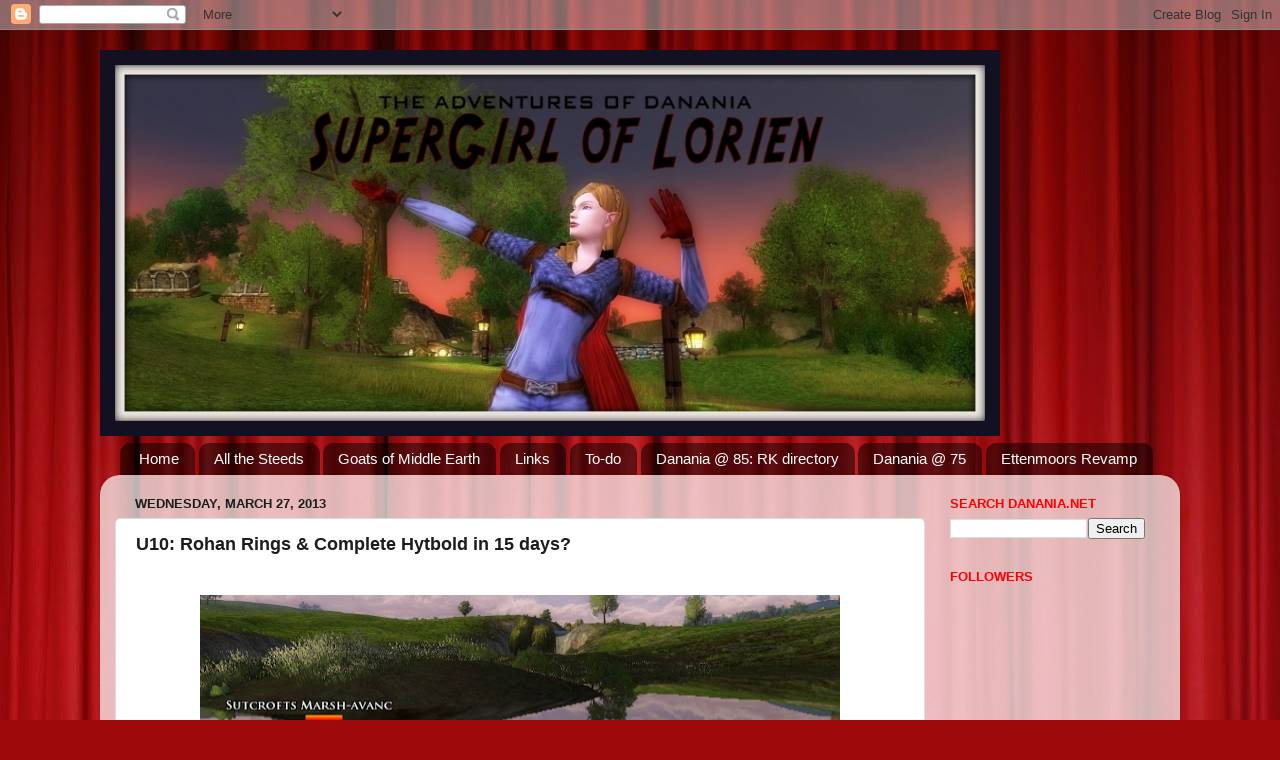

--- FILE ---
content_type: text/html; charset=UTF-8
request_url: http://www.danania.net/2013/03/u10-rohan-rings-complete-hytbold-in-15.html
body_size: 17956
content:
<!DOCTYPE html>
<html class='v2' dir='ltr' lang='en'>
<head>
<link href='https://www.blogger.com/static/v1/widgets/335934321-css_bundle_v2.css' rel='stylesheet' type='text/css'/>
<meta content='width=1100' name='viewport'/>
<meta content='text/html; charset=UTF-8' http-equiv='Content-Type'/>
<meta content='blogger' name='generator'/>
<link href='http://www.danania.net/favicon.ico' rel='icon' type='image/x-icon'/>
<link href='http://www.danania.net/2013/03/u10-rohan-rings-complete-hytbold-in-15.html' rel='canonical'/>
<link rel="alternate" type="application/atom+xml" title="Supergirl of Lorien - Atom" href="http://www.danania.net/feeds/posts/default" />
<link rel="alternate" type="application/rss+xml" title="Supergirl of Lorien - RSS" href="http://www.danania.net/feeds/posts/default?alt=rss" />
<link rel="service.post" type="application/atom+xml" title="Supergirl of Lorien - Atom" href="https://www.blogger.com/feeds/1129634950472285540/posts/default" />

<!--Can't find substitution for tag [blog.ieCssRetrofitLinks]-->
<link href='https://blogger.googleusercontent.com/img/b/R29vZ2xl/AVvXsEjqkMsH0c-Kca2i_2YdN1Ax8mdVk0xMA9gsRzK37037_QpPFZBV0AMDKxfFp6ihqZHRem8__rkSjZ1V4BZpLezh6QoIhqX8Lo4QSgjB3BQGcT6MqYQxilnhD7yzsfZPT_wMHA6TJc140b8/s640/danania20328+marsh+avanc+in+water.jpg' rel='image_src'/>
<meta content='http://www.danania.net/2013/03/u10-rohan-rings-complete-hytbold-in-15.html' property='og:url'/>
<meta content='U10: Rohan Rings &amp; Complete Hytbold in 15 days?' property='og:title'/>
<meta content='      In continuing with U10 changes…     Recently, I was looking for better RK ring options and found the lovely new gold upgrade rings fro...' property='og:description'/>
<meta content='https://blogger.googleusercontent.com/img/b/R29vZ2xl/AVvXsEjqkMsH0c-Kca2i_2YdN1Ax8mdVk0xMA9gsRzK37037_QpPFZBV0AMDKxfFp6ihqZHRem8__rkSjZ1V4BZpLezh6QoIhqX8Lo4QSgjB3BQGcT6MqYQxilnhD7yzsfZPT_wMHA6TJc140b8/w1200-h630-p-k-no-nu/danania20328+marsh+avanc+in+water.jpg' property='og:image'/>
<title>Supergirl of Lorien: U10: Rohan Rings & Complete Hytbold in 15 days?</title>
<style id='page-skin-1' type='text/css'><!--
/*-----------------------------------------------
Blogger Template Style
Name:     Picture Window
Designer: Blogger
URL:      www.blogger.com
----------------------------------------------- */
/* Content
----------------------------------------------- */
body {
font: normal normal 15px Arial, Tahoma, Helvetica, FreeSans, sans-serif;
color: #1d1d1d;
background: #9e090b url(http://themes.googleusercontent.com/image?id=1boR97_H6UQaN1T-UDoOA5RZ3VHSD15X6Ah6l4I5cXbUkypGjXGLF-rNXu9nFHI0MIjO2) no-repeat fixed top center /* Credit: i-bob (http://www.istockphoto.com/googleimages.php?id=4311112&platform=blogger) */;
}
html body .region-inner {
min-width: 0;
max-width: 100%;
width: auto;
}
.content-outer {
font-size: 90%;
}
a:link {
text-decoration:none;
color: #313193;
}
a:visited {
text-decoration:none;
color: #6363cb;
}
a:hover {
text-decoration:underline;
color: #2f41ff;
}
.content-outer {
background: transparent none repeat scroll top left;
-moz-border-radius: 0;
-webkit-border-radius: 0;
-goog-ms-border-radius: 0;
border-radius: 0;
-moz-box-shadow: 0 0 0 rgba(0, 0, 0, .15);
-webkit-box-shadow: 0 0 0 rgba(0, 0, 0, .15);
-goog-ms-box-shadow: 0 0 0 rgba(0, 0, 0, .15);
box-shadow: 0 0 0 rgba(0, 0, 0, .15);
margin: 20px auto;
}
.content-inner {
padding: 0;
}
/* Header
----------------------------------------------- */
.header-outer {
background: transparent none repeat-x scroll top left;
_background-image: none;
color: #ffffff;
-moz-border-radius: 0;
-webkit-border-radius: 0;
-goog-ms-border-radius: 0;
border-radius: 0;
}
.Header img, .Header #header-inner {
-moz-border-radius: 0;
-webkit-border-radius: 0;
-goog-ms-border-radius: 0;
border-radius: 0;
}
.header-inner .Header .titlewrapper,
.header-inner .Header .descriptionwrapper {
padding-left: 0;
padding-right: 0;
}
.Header h1 {
font: normal normal 36px Arial, Tahoma, Helvetica, FreeSans, sans-serif;
text-shadow: 1px 1px 3px rgba(0, 0, 0, 0.3);
}
.Header h1 a {
color: #ffffff;
}
.Header .description {
font-size: 130%;
}
/* Tabs
----------------------------------------------- */
.tabs-inner {
margin: .5em 20px 0;
padding: 0;
}
.tabs-inner .section {
margin: 0;
}
.tabs-inner .widget ul {
padding: 0;
background: transparent none repeat scroll bottom;
-moz-border-radius: 0;
-webkit-border-radius: 0;
-goog-ms-border-radius: 0;
border-radius: 0;
}
.tabs-inner .widget li {
border: none;
}
.tabs-inner .widget li a {
display: inline-block;
padding: .5em 1em;
margin-right: .25em;
color: #ffffff;
font: normal normal 15px Arial, Tahoma, Helvetica, FreeSans, sans-serif;
-moz-border-radius: 10px 10px 0 0;
-webkit-border-top-left-radius: 10px;
-webkit-border-top-right-radius: 10px;
-goog-ms-border-radius: 10px 10px 0 0;
border-radius: 10px 10px 0 0;
background: transparent url(https://resources.blogblog.com/blogblog/data/1kt/transparent/black50.png) repeat scroll top left;
border-right: 1px solid transparent;
}
.tabs-inner .widget li:first-child a {
padding-left: 1.25em;
-moz-border-radius-topleft: 10px;
-moz-border-radius-bottomleft: 0;
-webkit-border-top-left-radius: 10px;
-webkit-border-bottom-left-radius: 0;
-goog-ms-border-top-left-radius: 10px;
-goog-ms-border-bottom-left-radius: 0;
border-top-left-radius: 10px;
border-bottom-left-radius: 0;
}
.tabs-inner .widget li.selected a,
.tabs-inner .widget li a:hover {
position: relative;
z-index: 1;
background: transparent url(https://resources.blogblog.com/blogblog/data/1kt/transparent/white80.png) repeat scroll bottom;
color: #313193;
-moz-box-shadow: 0 0 3px rgba(0, 0, 0, .15);
-webkit-box-shadow: 0 0 3px rgba(0, 0, 0, .15);
-goog-ms-box-shadow: 0 0 3px rgba(0, 0, 0, .15);
box-shadow: 0 0 3px rgba(0, 0, 0, .15);
}
/* Headings
----------------------------------------------- */
h2 {
font: bold normal 13px Arial, Tahoma, Helvetica, FreeSans, sans-serif;
text-transform: uppercase;
color: #ff0000;
margin: .5em 0;
}
/* Main
----------------------------------------------- */
.main-outer {
background: transparent url(https://resources.blogblog.com/blogblog/data/1kt/transparent/white80.png) repeat scroll top left;
-moz-border-radius: 20px 20px 0 0;
-webkit-border-top-left-radius: 20px;
-webkit-border-top-right-radius: 20px;
-webkit-border-bottom-left-radius: 0;
-webkit-border-bottom-right-radius: 0;
-goog-ms-border-radius: 20px 20px 0 0;
border-radius: 20px 20px 0 0;
-moz-box-shadow: 0 1px 3px rgba(0, 0, 0, .15);
-webkit-box-shadow: 0 1px 3px rgba(0, 0, 0, .15);
-goog-ms-box-shadow: 0 1px 3px rgba(0, 0, 0, .15);
box-shadow: 0 1px 3px rgba(0, 0, 0, .15);
}
.main-inner {
padding: 15px 20px 20px;
}
.main-inner .column-center-inner {
padding: 0 0;
}
.main-inner .column-left-inner {
padding-left: 0;
}
.main-inner .column-right-inner {
padding-right: 0;
}
/* Posts
----------------------------------------------- */
h3.post-title {
margin: 0;
font: normal bold 18px Arial, Tahoma, Helvetica, FreeSans, sans-serif;
}
.comments h4 {
margin: 1em 0 0;
font: normal bold 18px Arial, Tahoma, Helvetica, FreeSans, sans-serif;
}
.date-header span {
color: #1d1d1d;
}
.post-outer {
background-color: #ffffff;
border: solid 1px #dcdcdc;
-moz-border-radius: 5px;
-webkit-border-radius: 5px;
border-radius: 5px;
-goog-ms-border-radius: 5px;
padding: 15px 20px;
margin: 0 -20px 20px;
}
.post-body {
line-height: 1.4;
font-size: 110%;
position: relative;
}
.post-header {
margin: 0 0 1.5em;
color: #979797;
line-height: 1.6;
}
.post-footer {
margin: .5em 0 0;
color: #979797;
line-height: 1.6;
}
#blog-pager {
font-size: 140%
}
#comments .comment-author {
padding-top: 1.5em;
border-top: dashed 1px #ccc;
border-top: dashed 1px rgba(128, 128, 128, .5);
background-position: 0 1.5em;
}
#comments .comment-author:first-child {
padding-top: 0;
border-top: none;
}
.avatar-image-container {
margin: .2em 0 0;
}
/* Comments
----------------------------------------------- */
.comments .comments-content .icon.blog-author {
background-repeat: no-repeat;
background-image: url([data-uri]);
}
.comments .comments-content .loadmore a {
border-top: 1px solid #2f41ff;
border-bottom: 1px solid #2f41ff;
}
.comments .continue {
border-top: 2px solid #2f41ff;
}
/* Widgets
----------------------------------------------- */
.widget ul, .widget #ArchiveList ul.flat {
padding: 0;
list-style: none;
}
.widget ul li, .widget #ArchiveList ul.flat li {
border-top: dashed 1px #ccc;
border-top: dashed 1px rgba(128, 128, 128, .5);
}
.widget ul li:first-child, .widget #ArchiveList ul.flat li:first-child {
border-top: none;
}
.widget .post-body ul {
list-style: disc;
}
.widget .post-body ul li {
border: none;
}
/* Footer
----------------------------------------------- */
.footer-outer {
color:#cbcbcb;
background: transparent url(https://resources.blogblog.com/blogblog/data/1kt/transparent/black50.png) repeat scroll top left;
-moz-border-radius: 0 0 20px 20px;
-webkit-border-top-left-radius: 0;
-webkit-border-top-right-radius: 0;
-webkit-border-bottom-left-radius: 20px;
-webkit-border-bottom-right-radius: 20px;
-goog-ms-border-radius: 0 0 20px 20px;
border-radius: 0 0 20px 20px;
-moz-box-shadow: 0 1px 3px rgba(0, 0, 0, .15);
-webkit-box-shadow: 0 1px 3px rgba(0, 0, 0, .15);
-goog-ms-box-shadow: 0 1px 3px rgba(0, 0, 0, .15);
box-shadow: 0 1px 3px rgba(0, 0, 0, .15);
}
.footer-inner {
padding: 10px 20px 20px;
}
.footer-outer a {
color: #97a0ed;
}
.footer-outer a:visited {
color: #7d75ed;
}
.footer-outer a:hover {
color: #2f41ff;
}
.footer-outer .widget h2 {
color: #a8a8a8;
}
/* Mobile
----------------------------------------------- */
html body.mobile {
height: auto;
}
html body.mobile {
min-height: 480px;
background-size: 100% auto;
}
.mobile .body-fauxcolumn-outer {
background: transparent none repeat scroll top left;
}
html .mobile .mobile-date-outer, html .mobile .blog-pager {
border-bottom: none;
background: transparent url(https://resources.blogblog.com/blogblog/data/1kt/transparent/white80.png) repeat scroll top left;
margin-bottom: 10px;
}
.mobile .date-outer {
background: transparent url(https://resources.blogblog.com/blogblog/data/1kt/transparent/white80.png) repeat scroll top left;
}
.mobile .header-outer, .mobile .main-outer,
.mobile .post-outer, .mobile .footer-outer {
-moz-border-radius: 0;
-webkit-border-radius: 0;
-goog-ms-border-radius: 0;
border-radius: 0;
}
.mobile .content-outer,
.mobile .main-outer,
.mobile .post-outer {
background: inherit;
border: none;
}
.mobile .content-outer {
font-size: 100%;
}
.mobile-link-button {
background-color: #313193;
}
.mobile-link-button a:link, .mobile-link-button a:visited {
color: #ffffff;
}
.mobile-index-contents {
color: #1d1d1d;
}
.mobile .tabs-inner .PageList .widget-content {
background: transparent url(https://resources.blogblog.com/blogblog/data/1kt/transparent/white80.png) repeat scroll bottom;
color: #313193;
}
.mobile .tabs-inner .PageList .widget-content .pagelist-arrow {
border-left: 1px solid transparent;
}

--></style>
<style id='template-skin-1' type='text/css'><!--
body {
min-width: 1080px;
}
.content-outer, .content-fauxcolumn-outer, .region-inner {
min-width: 1080px;
max-width: 1080px;
_width: 1080px;
}
.main-inner .columns {
padding-left: 0;
padding-right: 240px;
}
.main-inner .fauxcolumn-center-outer {
left: 0;
right: 240px;
/* IE6 does not respect left and right together */
_width: expression(this.parentNode.offsetWidth -
parseInt("0") -
parseInt("240px") + 'px');
}
.main-inner .fauxcolumn-left-outer {
width: 0;
}
.main-inner .fauxcolumn-right-outer {
width: 240px;
}
.main-inner .column-left-outer {
width: 0;
right: 100%;
margin-left: -0;
}
.main-inner .column-right-outer {
width: 240px;
margin-right: -240px;
}
#layout {
min-width: 0;
}
#layout .content-outer {
min-width: 0;
width: 800px;
}
#layout .region-inner {
min-width: 0;
width: auto;
}
body#layout div.add_widget {
padding: 8px;
}
body#layout div.add_widget a {
margin-left: 32px;
}
--></style>
<style>
    body {background-image:url(http\:\/\/themes.googleusercontent.com\/image?id=1boR97_H6UQaN1T-UDoOA5RZ3VHSD15X6Ah6l4I5cXbUkypGjXGLF-rNXu9nFHI0MIjO2);}
    
@media (max-width: 200px) { body {background-image:url(http\:\/\/themes.googleusercontent.com\/image?id=1boR97_H6UQaN1T-UDoOA5RZ3VHSD15X6Ah6l4I5cXbUkypGjXGLF-rNXu9nFHI0MIjO2&options=w200);}}
@media (max-width: 400px) and (min-width: 201px) { body {background-image:url(http\:\/\/themes.googleusercontent.com\/image?id=1boR97_H6UQaN1T-UDoOA5RZ3VHSD15X6Ah6l4I5cXbUkypGjXGLF-rNXu9nFHI0MIjO2&options=w400);}}
@media (max-width: 800px) and (min-width: 401px) { body {background-image:url(http\:\/\/themes.googleusercontent.com\/image?id=1boR97_H6UQaN1T-UDoOA5RZ3VHSD15X6Ah6l4I5cXbUkypGjXGLF-rNXu9nFHI0MIjO2&options=w800);}}
@media (max-width: 1200px) and (min-width: 801px) { body {background-image:url(http\:\/\/themes.googleusercontent.com\/image?id=1boR97_H6UQaN1T-UDoOA5RZ3VHSD15X6Ah6l4I5cXbUkypGjXGLF-rNXu9nFHI0MIjO2&options=w1200);}}
/* Last tag covers anything over one higher than the previous max-size cap. */
@media (min-width: 1201px) { body {background-image:url(http\:\/\/themes.googleusercontent.com\/image?id=1boR97_H6UQaN1T-UDoOA5RZ3VHSD15X6Ah6l4I5cXbUkypGjXGLF-rNXu9nFHI0MIjO2&options=w1600);}}
  </style>
<script type='text/javascript'>
        (function(i,s,o,g,r,a,m){i['GoogleAnalyticsObject']=r;i[r]=i[r]||function(){
        (i[r].q=i[r].q||[]).push(arguments)},i[r].l=1*new Date();a=s.createElement(o),
        m=s.getElementsByTagName(o)[0];a.async=1;a.src=g;m.parentNode.insertBefore(a,m)
        })(window,document,'script','https://www.google-analytics.com/analytics.js','ga');
        ga('create', 'UA-35638414-1', 'auto', 'blogger');
        ga('blogger.send', 'pageview');
      </script>
<link href='https://www.blogger.com/dyn-css/authorization.css?targetBlogID=1129634950472285540&amp;zx=88a22b43-16ab-4752-8b7a-1c50868072ef' media='none' onload='if(media!=&#39;all&#39;)media=&#39;all&#39;' rel='stylesheet'/><noscript><link href='https://www.blogger.com/dyn-css/authorization.css?targetBlogID=1129634950472285540&amp;zx=88a22b43-16ab-4752-8b7a-1c50868072ef' rel='stylesheet'/></noscript>
<meta name='google-adsense-platform-account' content='ca-host-pub-1556223355139109'/>
<meta name='google-adsense-platform-domain' content='blogspot.com'/>

</head>
<body class='loading variant-open'>
<div class='navbar section' id='navbar' name='Navbar'><div class='widget Navbar' data-version='1' id='Navbar1'><script type="text/javascript">
    function setAttributeOnload(object, attribute, val) {
      if(window.addEventListener) {
        window.addEventListener('load',
          function(){ object[attribute] = val; }, false);
      } else {
        window.attachEvent('onload', function(){ object[attribute] = val; });
      }
    }
  </script>
<div id="navbar-iframe-container"></div>
<script type="text/javascript" src="https://apis.google.com/js/platform.js"></script>
<script type="text/javascript">
      gapi.load("gapi.iframes:gapi.iframes.style.bubble", function() {
        if (gapi.iframes && gapi.iframes.getContext) {
          gapi.iframes.getContext().openChild({
              url: 'https://www.blogger.com/navbar/1129634950472285540?po\x3d2784831939031397582\x26origin\x3dhttp://www.danania.net',
              where: document.getElementById("navbar-iframe-container"),
              id: "navbar-iframe"
          });
        }
      });
    </script><script type="text/javascript">
(function() {
var script = document.createElement('script');
script.type = 'text/javascript';
script.src = '//pagead2.googlesyndication.com/pagead/js/google_top_exp.js';
var head = document.getElementsByTagName('head')[0];
if (head) {
head.appendChild(script);
}})();
</script>
</div></div>
<div class='body-fauxcolumns'>
<div class='fauxcolumn-outer body-fauxcolumn-outer'>
<div class='cap-top'>
<div class='cap-left'></div>
<div class='cap-right'></div>
</div>
<div class='fauxborder-left'>
<div class='fauxborder-right'></div>
<div class='fauxcolumn-inner'>
</div>
</div>
<div class='cap-bottom'>
<div class='cap-left'></div>
<div class='cap-right'></div>
</div>
</div>
</div>
<div class='content'>
<div class='content-fauxcolumns'>
<div class='fauxcolumn-outer content-fauxcolumn-outer'>
<div class='cap-top'>
<div class='cap-left'></div>
<div class='cap-right'></div>
</div>
<div class='fauxborder-left'>
<div class='fauxborder-right'></div>
<div class='fauxcolumn-inner'>
</div>
</div>
<div class='cap-bottom'>
<div class='cap-left'></div>
<div class='cap-right'></div>
</div>
</div>
</div>
<div class='content-outer'>
<div class='content-cap-top cap-top'>
<div class='cap-left'></div>
<div class='cap-right'></div>
</div>
<div class='fauxborder-left content-fauxborder-left'>
<div class='fauxborder-right content-fauxborder-right'></div>
<div class='content-inner'>
<header>
<div class='header-outer'>
<div class='header-cap-top cap-top'>
<div class='cap-left'></div>
<div class='cap-right'></div>
</div>
<div class='fauxborder-left header-fauxborder-left'>
<div class='fauxborder-right header-fauxborder-right'></div>
<div class='region-inner header-inner'>
<div class='header section' id='header' name='Header'><div class='widget Header' data-version='1' id='Header1'>
<div id='header-inner'>
<a href='http://www.danania.net/' style='display: block'>
<img alt='Supergirl of Lorien' height='386px; ' id='Header1_headerimg' src='https://blogger.googleusercontent.com/img/b/R29vZ2xl/AVvXsEjUGsEdhRL7hY-LygNe6tqkG9Bp7UXeUXIh1yCqX6Z-lh74mOwA2qLO5qE8zPF6vHSrdqe2x4SvA9oAnKMmOcGYj9i9K4YakaSZsk-gPCmcvVtDNPxMduRyuSKFHU1MLx2DIcNLU8LJgg/s1600/supergirlfull.png' style='display: block' width='900px; '/>
</a>
</div>
</div></div>
</div>
</div>
<div class='header-cap-bottom cap-bottom'>
<div class='cap-left'></div>
<div class='cap-right'></div>
</div>
</div>
</header>
<div class='tabs-outer'>
<div class='tabs-cap-top cap-top'>
<div class='cap-left'></div>
<div class='cap-right'></div>
</div>
<div class='fauxborder-left tabs-fauxborder-left'>
<div class='fauxborder-right tabs-fauxborder-right'></div>
<div class='region-inner tabs-inner'>
<div class='tabs section' id='crosscol' name='Cross-Column'><div class='widget PageList' data-version='1' id='PageList1'>
<h2>Pages</h2>
<div class='widget-content'>
<ul>
<li>
<a href='http://www.danania.net/'>Home</a>
</li>
<li>
<a href='http://www.danania.net/p/all-steeds.html'>All the Steeds</a>
</li>
<li>
<a href='http://www.danania.net/p/goats-of-middle-earth.html'>Goats of Middle Earth</a>
</li>
<li>
<a href='http://www.danania.net/p/links.html'>Links</a>
</li>
<li>
<a href='http://www.danania.net/p/to-do.html'>To-do</a>
</li>
<li>
<a href='http://www.danania.net/p/danania-85.html'>Danania @ 85: RK directory</a>
</li>
<li>
<a href='http://www.danania.net/p/for-my-benefit-and-perhaps-yours-i-am.html'>Danania @ 75</a>
</li>
<li>
<a href='http://www.danania.net/p/ettenmoors-revamp.html'>Ettenmoors Revamp</a>
</li>
</ul>
<div class='clear'></div>
</div>
</div></div>
<div class='tabs no-items section' id='crosscol-overflow' name='Cross-Column 2'></div>
</div>
</div>
<div class='tabs-cap-bottom cap-bottom'>
<div class='cap-left'></div>
<div class='cap-right'></div>
</div>
</div>
<div class='main-outer'>
<div class='main-cap-top cap-top'>
<div class='cap-left'></div>
<div class='cap-right'></div>
</div>
<div class='fauxborder-left main-fauxborder-left'>
<div class='fauxborder-right main-fauxborder-right'></div>
<div class='region-inner main-inner'>
<div class='columns fauxcolumns'>
<div class='fauxcolumn-outer fauxcolumn-center-outer'>
<div class='cap-top'>
<div class='cap-left'></div>
<div class='cap-right'></div>
</div>
<div class='fauxborder-left'>
<div class='fauxborder-right'></div>
<div class='fauxcolumn-inner'>
</div>
</div>
<div class='cap-bottom'>
<div class='cap-left'></div>
<div class='cap-right'></div>
</div>
</div>
<div class='fauxcolumn-outer fauxcolumn-left-outer'>
<div class='cap-top'>
<div class='cap-left'></div>
<div class='cap-right'></div>
</div>
<div class='fauxborder-left'>
<div class='fauxborder-right'></div>
<div class='fauxcolumn-inner'>
</div>
</div>
<div class='cap-bottom'>
<div class='cap-left'></div>
<div class='cap-right'></div>
</div>
</div>
<div class='fauxcolumn-outer fauxcolumn-right-outer'>
<div class='cap-top'>
<div class='cap-left'></div>
<div class='cap-right'></div>
</div>
<div class='fauxborder-left'>
<div class='fauxborder-right'></div>
<div class='fauxcolumn-inner'>
</div>
</div>
<div class='cap-bottom'>
<div class='cap-left'></div>
<div class='cap-right'></div>
</div>
</div>
<!-- corrects IE6 width calculation -->
<div class='columns-inner'>
<div class='column-center-outer'>
<div class='column-center-inner'>
<div class='main section' id='main' name='Main'><div class='widget Blog' data-version='1' id='Blog1'>
<div class='blog-posts hfeed'>

          <div class="date-outer">
        
<h2 class='date-header'><span>Wednesday, March 27, 2013</span></h2>

          <div class="date-posts">
        
<div class='post-outer'>
<div class='post hentry uncustomized-post-template' itemprop='blogPost' itemscope='itemscope' itemtype='http://schema.org/BlogPosting'>
<meta content='https://blogger.googleusercontent.com/img/b/R29vZ2xl/AVvXsEjqkMsH0c-Kca2i_2YdN1Ax8mdVk0xMA9gsRzK37037_QpPFZBV0AMDKxfFp6ihqZHRem8__rkSjZ1V4BZpLezh6QoIhqX8Lo4QSgjB3BQGcT6MqYQxilnhD7yzsfZPT_wMHA6TJc140b8/s640/danania20328+marsh+avanc+in+water.jpg' itemprop='image_url'/>
<meta content='1129634950472285540' itemprop='blogId'/>
<meta content='2784831939031397582' itemprop='postId'/>
<a name='2784831939031397582'></a>
<h3 class='post-title entry-title' itemprop='name'>
U10: Rohan Rings & Complete Hytbold in 15 days?
</h3>
<div class='post-header'>
<div class='post-header-line-1'></div>
</div>
<div class='post-body entry-content' id='post-body-2784831939031397582' itemprop='description articleBody'>
<br />
<div class="separator" style="clear: both; text-align: center;">
<a href="https://blogger.googleusercontent.com/img/b/R29vZ2xl/AVvXsEjqkMsH0c-Kca2i_2YdN1Ax8mdVk0xMA9gsRzK37037_QpPFZBV0AMDKxfFp6ihqZHRem8__rkSjZ1V4BZpLezh6QoIhqX8Lo4QSgjB3BQGcT6MqYQxilnhD7yzsfZPT_wMHA6TJc140b8/s1600/danania20328+marsh+avanc+in+water.jpg" imageanchor="1" style="margin-left: 1em; margin-right: 1em;"><img border="0" height="440" src="https://blogger.googleusercontent.com/img/b/R29vZ2xl/AVvXsEjqkMsH0c-Kca2i_2YdN1Ax8mdVk0xMA9gsRzK37037_QpPFZBV0AMDKxfFp6ihqZHRem8__rkSjZ1V4BZpLezh6QoIhqX8Lo4QSgjB3BQGcT6MqYQxilnhD7yzsfZPT_wMHA6TJc140b8/s640/danania20328+marsh+avanc+in+water.jpg" width="640" /></a></div>
<div class="MsoNormal" style="text-align: justify; text-justify: inter-ideograph;">
<br /></div>
<div class="MsoNormal" style="text-align: justify; text-justify: inter-ideograph;">
<span style="font-family: Arial, sans-serif; font-size: 12pt; line-height: 115%;">In
continuing with U10 changes&#8230;</span></div>
<div class="MsoNormal" style="text-align: justify; text-justify: inter-ideograph;">
<span style="font-family: Arial, sans-serif; font-size: 12pt; line-height: 115%;"><br /></span></div>
<div class="MsoNormal" style="text-align: justify; text-justify: inter-ideograph;">
<span style="font-family: &quot;Arial&quot;,&quot;sans-serif&quot;; font-size: 12.0pt; line-height: 115%;">Recently,
I was looking for better RK ring options and found the lovely new gold upgrade
rings from the barter guy in Snowbourn. Look for the guy over in the west part
of town whose name is &#8220;Eastemnet Shields, Weapons, Jewelry Quartermaster&#8221;; I
guess we can call him &#8220;EsWe JeQ&#8221; for short.<o:p></o:p></span></div>
<div class="MsoNormal" style="text-align: justify; text-justify: inter-ideograph;">
<span style="font-family: &quot;Arial&quot;,&quot;sans-serif&quot;; font-size: 12.0pt; line-height: 115%;"><br /></span></div>
<div class="MsoNormal" style="text-align: justify; text-justify: inter-ideograph;">
<b><span style="font-family: &quot;Arial&quot;,&quot;sans-serif&quot;; font-size: 12.0pt; line-height: 115%;">Rohan Rings<o:p></o:p></span></b></div>
<div class="MsoNormal" style="text-align: justify; text-justify: inter-ideograph;">
<b><span style="font-family: &quot;Arial&quot;,&quot;sans-serif&quot;; font-size: 12.0pt; line-height: 115%;"><br /></span></b></div>
<div class="MsoNormal" style="text-align: justify; text-justify: inter-ideograph;">
<u><span style="font-family: &quot;Arial&quot;,&quot;sans-serif&quot;; font-size: 12.0pt; line-height: 115%;">Battered</span></u><span style="font-family: &quot;Arial&quot;,&quot;sans-serif&quot;; font-size: 12.0pt; line-height: 115%;">: To
build a barter ring, start with a &#8220;Battered Ring of Rohan&#8221;. By itself, the ring
is very plain with no stats at all. It is a common enough drop from Warbands
that there are battered rings all over so check your friends or the AH if you
need one. Each of the upgrades for the ring will require Sutcroft reputation,
so check that box en route to building your rings.<o:p></o:p></span></div>
<div class="MsoNormal" style="text-align: justify; text-justify: inter-ideograph;">
<span style="font-family: &quot;Arial&quot;,&quot;sans-serif&quot;; font-size: 12.0pt; line-height: 115%;"><br /></span></div>
<div class="MsoNormal" style="text-align: justify; text-justify: inter-ideograph;">
<u><span style="font-family: &quot;Arial&quot;,&quot;sans-serif&quot;; font-size: 12.0pt; line-height: 115%;">Tarnished</span></u><span style="font-family: &quot;Arial&quot;,&quot;sans-serif&quot;; font-size: 12.0pt; line-height: 115%;">: EsWe
will let you trade that Battered Ring for a &#8220;Tarnished Ring of Rohan&#8221; which is
purple quality version. He has a lovely assortment which are good for each class. I
have shown in this article the &#8220;Sage&#8221; rings which are for Runekeepers and other
tactical classes. There is something for your class so choose appropriately. The
cost is one Battered Ring plus 150 Silver tokens of the Riddermark.<o:p></o:p></span></div>
<div class="MsoNormal" style="text-align: justify; text-justify: inter-ideograph;">
<span style="font-family: &quot;Arial&quot;,&quot;sans-serif&quot;; font-size: 12.0pt; line-height: 115%;"><br /></span></div>
<div class="MsoNormal" style="text-align: justify; text-justify: inter-ideograph;">
<u><span style="font-family: &quot;Arial&quot;,&quot;sans-serif&quot;; font-size: 12.0pt; line-height: 115%;">Glimmering</span></u><span style="font-family: &quot;Arial&quot;,&quot;sans-serif&quot;; font-size: 12.0pt; line-height: 115%;">: Once
you get the Tarnished Ring, EsWe&#8217;s next offer is the &#8220;Glimmering Ring of
Rohan&#8221;, a teal version which is slightly better. Cost is the Tarnished Ring
plus 250 Silver tokens of the Riddermark.<o:p></o:p></span></div>
<div class="MsoNormal" style="text-align: justify; text-justify: inter-ideograph;">
<span style="font-family: &quot;Arial&quot;,&quot;sans-serif&quot;; font-size: 12.0pt; line-height: 115%;"><br /></span></div>
<div class="MsoNormal" style="text-align: justify; text-justify: inter-ideograph;">
<u><span style="font-family: &quot;Arial&quot;,&quot;sans-serif&quot;; font-size: 12.0pt; line-height: 115%;">Gemmed
Rings</span></u><span style="font-family: &quot;Arial&quot;,&quot;sans-serif&quot;; font-size: 12.0pt; line-height: 115%;">: Finally, the gold versions are the various gemmed &#8220;Ring
of Rohan&#8221;, gold quality. Each of these rings cost the Glimmering Ring plus 3
gems: Mooncandles, Starblossoms, Sunbrands, or Wyrmfires. The gems are rare
drops from the new Erebor Raids at level 85. <o:p></o:p></span></div>
<div class="separator" style="clear: both; text-align: center;">
<a href="https://blogger.googleusercontent.com/img/b/R29vZ2xl/AVvXsEgLxrqSXn4Y9tCdGCTpGA4SqDYq9gsxLgFcd9sWUYJNbwLAp6yLlx714wEZ99DBho5bodP4Juot_Qkc1Muf5Lz11k_gplCKq5N-4jDy47hqZwm68R5tNJQQTGwG4MAB5wJ49ET9_qdcSX8/s1600/danania+U10+rings.jpg" imageanchor="1" style="margin-left: 1em; margin-right: 1em;"><img border="0" height="640" src="https://blogger.googleusercontent.com/img/b/R29vZ2xl/AVvXsEgLxrqSXn4Y9tCdGCTpGA4SqDYq9gsxLgFcd9sWUYJNbwLAp6yLlx714wEZ99DBho5bodP4Juot_Qkc1Muf5Lz11k_gplCKq5N-4jDy47hqZwm68R5tNJQQTGwG4MAB5wJ49ET9_qdcSX8/s640/danania+U10+rings.jpg" width="622" /></a></div>
<div class="MsoNormal" style="text-align: justify; text-justify: inter-ideograph;">
<span style="font-family: &quot;Arial&quot;,&quot;sans-serif&quot;; font-size: 12.0pt; line-height: 115%;"><br /></span></div>
<div class="MsoNormal" style="text-align: justify; text-justify: inter-ideograph;">
<span style="color: #274e13; font-family: Arial, sans-serif; font-size: 12pt; line-height: 115%;">(Update April-2013: New Rohan Rings were added for <b>Healers</b>. They are shown in a subsequent article,&nbsp;<a href="http://www.danania.net/2013/04/1st-age-lis-rohan-healing-rings-fans.html"><b>1st-age-lis-rohan-healing-rings-fans</b></a>.)</span><br />
<span style="font-family: Arial, sans-serif; font-size: 12pt; line-height: 115%;"><br /></span>
<span style="font-family: Arial, sans-serif; font-size: 12pt; line-height: 115%;">My
loot luck is not the best, but I had 8 gems drop in 44 Erebor T1 raid wins
so far. Yeah, 44 raids might sound like a lot, but T1 Battle for Erebor is
reasonably easy and takes less than 10 minutes win-or-lose for a group to run.
Battle for Erebor is a lot like the Moria turtle except there are 2 trolls
instead of 1 turtle; easy enough, right? If you loath raiding, these gems are
not bound and are tradable and you can find them on AH (though they tend to be
expensive still, mebbe 50-100g at this time).</span></div>
<div class="separator" style="clear: both; text-align: center;">
<a href="https://blogger.googleusercontent.com/img/b/R29vZ2xl/AVvXsEjMfU7QsF_qlSCeExeUuctHSFd1WB0PLJ8H3wwKTHPSaeVlsPiSvln7lQQeOsoLOxVnHPndJCukKQUaIJoDKxl3S7L3x7ZNLKLRddWIJ7xSrfiqz4jdqDtQOWZ1i3YH9M2_0HSrNjInUN4/s1600/danania20330+catapults.jpg" imageanchor="1" style="margin-left: 1em; margin-right: 1em;"><img border="0" height="428" src="https://blogger.googleusercontent.com/img/b/R29vZ2xl/AVvXsEjMfU7QsF_qlSCeExeUuctHSFd1WB0PLJ8H3wwKTHPSaeVlsPiSvln7lQQeOsoLOxVnHPndJCukKQUaIJoDKxl3S7L3x7ZNLKLRddWIJ7xSrfiqz4jdqDtQOWZ1i3YH9M2_0HSrNjInUN4/s640/danania20330+catapults.jpg" width="640" /></a></div>
<div class="MsoNormal" style="text-align: justify; text-justify: inter-ideograph;">
<br /></div>
<div class="MsoNormal" style="text-align: justify; text-justify: inter-ideograph;">
<b><span style="font-family: &quot;Arial&quot;,&quot;sans-serif&quot;; font-size: 12.0pt; line-height: 115%;">Important Note!</span></b><span style="font-family: &quot;Arial&quot;,&quot;sans-serif&quot;; font-size: 12.0pt; line-height: 115%;"> All
these Rings are Unique and Bound on Acquire. You cannot equip two identical
rings. If you are just starting out and don't have the gems yet, keep in mind
that you cannot equip 2 identical purple (or teal) rings, though it is likely
that both purple (or teal) rings will be necessary to barter for the gold rings
of your choosing. <o:p></o:p></span></div>
<div class="MsoNormal" style="text-align: justify; text-justify: inter-ideograph;">
<span style="font-family: &quot;Arial&quot;,&quot;sans-serif&quot;; font-size: 12.0pt; line-height: 115%;"><br /></span></div>
<div class="MsoNormal" style="text-align: justify; text-justify: inter-ideograph;">
<span style="font-family: &quot;Arial&quot;,&quot;sans-serif&quot;; font-size: 12.0pt; line-height: 115%;">You
can definitely have 2 gold rings, but they have to be different types. For
interest, I chose the Wyrmfire and the Sunbrand.<o:p></o:p></span></div>
<div class="MsoNormal" style="text-align: justify; text-justify: inter-ideograph;">
<span style="font-family: &quot;Arial&quot;,&quot;sans-serif&quot;; font-size: 12.0pt; line-height: 115%;"><br /></span></div>
<div class="MsoNormal" style="text-align: justify; text-justify: inter-ideograph;">
<b><span style="font-family: &quot;Arial&quot;,&quot;sans-serif&quot;; font-size: 12.0pt; line-height: 115%;">Final tally shopping list = 1 Battered
Ring + 400 Silver tokens of the Riddermark + 3 gems of your choice<o:p></o:p></span></b></div>
<div class="separator" style="clear: both; text-align: center;">
<a href="https://blogger.googleusercontent.com/img/b/R29vZ2xl/AVvXsEjISJpN8k9Vf9Np4xFPSiKz3Vm9IDMQ0EP0aAIoRe2cT63yOtD9CaDphc6AruJx8SqLBMT4tJ1JHy12HGcNqAU1oTO6XQ3XiFGlDTvXBMI8lBwSuE_dURApHHIMrASWvrsnV6ts2xBVSRc/s1600/danania20331+rinwald+of+hytbold.jpg" imageanchor="1" style="margin-left: 1em; margin-right: 1em;"><img border="0" height="404" src="https://blogger.googleusercontent.com/img/b/R29vZ2xl/AVvXsEjISJpN8k9Vf9Np4xFPSiKz3Vm9IDMQ0EP0aAIoRe2cT63yOtD9CaDphc6AruJx8SqLBMT4tJ1JHy12HGcNqAU1oTO6XQ3XiFGlDTvXBMI8lBwSuE_dURApHHIMrASWvrsnV6ts2xBVSRc/s640/danania20331+rinwald+of+hytbold.jpg" width="640" /></a></div>
<div class="MsoNormal" style="text-align: justify; text-justify: inter-ideograph;">
<br /></div>
<div class="MsoNormal" style="text-align: justify; text-justify: inter-ideograph;">
<b><span style="font-family: &quot;Arial&quot;,&quot;sans-serif&quot;; font-size: 12.0pt; line-height: 115%;">What do Rohan Rings have to do with
Hytbold!?<o:p></o:p></span></b></div>
<div class="MsoNormal" style="text-align: justify; text-justify: inter-ideograph;">
<b><span style="font-family: &quot;Arial&quot;,&quot;sans-serif&quot;; font-size: 12.0pt; line-height: 115%;"><br /></span></b></div>
<div class="MsoNormal" style="text-align: justify; text-justify: inter-ideograph;">
<span style="font-family: &quot;Arial&quot;,&quot;sans-serif&quot;; font-size: 12.0pt; line-height: 115%;">When
questing in Rohan, all the quests give Silver tokens of the Riddermark so you
have the opportunity to have plenty of tokens by the time you are ready for
ring upgrades or other fun things. However, before Update 10, I spent all my
tokens and had nothing with which to barter for lovely rings. The only way to
get more Silver tokens of the Riddermark was to do repeatable quests. The only
repeatable quests in Rohan are the Warbands, a very few landscape repeatables,
and Hytbold. There is a good link on to the forums which spells out exactly which quests are repeatable (<a href="http://forums.lotro.com/showthread.php?483760-Non-Hytbold-Warband-Repeatable-Quests-in-Rohan"><b><span style="color: blue;">forums.lotro.com: Non-Hytbold-Warband-Repeatable-Quests-in-Rohan</span></b></a>).<o:p></o:p></span></div>
<div class="MsoNormal" style="text-align: justify; text-justify: inter-ideograph;">
<span style="font-family: &quot;Arial&quot;,&quot;sans-serif&quot;; font-size: 12.0pt; line-height: 115%;"><br /></span></div>
<div class="MsoNormal" style="text-align: justify; text-justify: inter-ideograph;">
<span style="font-family: &quot;Arial&quot;,&quot;sans-serif&quot;; font-size: 12.0pt; line-height: 115%;">Hytbold
tokens trade for Silver tokens of the Riddermark 1:1. &#8230;and, you can do 5
Hytbold quests per day to earn 25 tokens, right?<o:p></o:p></span></div>
<div class="MsoNormal" style="text-align: justify; text-justify: inter-ideograph;">
<span style="font-family: &quot;Arial&quot;,&quot;sans-serif&quot;; font-size: 12.0pt; line-height: 115%;"><br /></span></div>
<div class="MsoNormal" style="text-align: justify; text-justify: inter-ideograph;">
<span style="font-family: &quot;Arial&quot;,&quot;sans-serif&quot;; font-size: 12.0pt; line-height: 115%;">In
comes U10 and <b>Mithril Coin quest resets</b>!<o:p></o:p></span></div>
<div class="MsoNormal" style="text-align: justify; text-justify: inter-ideograph;">
<span style="font-family: &quot;Arial&quot;,&quot;sans-serif&quot;; font-size: 12.0pt; line-height: 115%;"><br /></span></div>
<div class="MsoNormal" style="text-align: justify; text-justify: inter-ideograph;">
<span style="font-family: &quot;Arial&quot;,&quot;sans-serif&quot;; font-size: 12.0pt; line-height: 115%;">Rinwald,
keeper of the Hytbold daily quest start, &#8220;Aiding the Eastemnet&#8221;, will allow you
to reset the daily for 5 Mithril Coins. Given that there are 16 total Hytbold
dailes, you could reset Hytbold twice in one day and do 15 daily Hytbold
quests, earning 75 tokens. <o:p></o:p></span></div>
<div class="separator" style="clear: both; text-align: center;">
<a href="https://blogger.googleusercontent.com/img/b/R29vZ2xl/AVvXsEi2T_uHeCrVIp_UAPVyTdOR8ocHJdlxyzDCcBlk4VQVCyNg7nwtE0yxFir74giHtLYDzn5rj2S3_6Kcf1nIgUi-ljMYPn80AK1TOG-Rdh_YDD5jBHJhyphenhyphenZ6W3YxKOS8fN2namKrTdYHVRCw/s1600/danania20332+reset+hytbold.jpg" imageanchor="1" style="margin-left: 1em; margin-right: 1em;"><img border="0" height="346" src="https://blogger.googleusercontent.com/img/b/R29vZ2xl/AVvXsEi2T_uHeCrVIp_UAPVyTdOR8ocHJdlxyzDCcBlk4VQVCyNg7nwtE0yxFir74giHtLYDzn5rj2S3_6Kcf1nIgUi-ljMYPn80AK1TOG-Rdh_YDD5jBHJhyphenhyphenZ6W3YxKOS8fN2namKrTdYHVRCw/s640/danania20332+reset+hytbold.jpg" width="640" /></a></div>
<div class="MsoNormal" style="text-align: justify; text-justify: inter-ideograph;">
<span style="font-family: &quot;Arial&quot;,&quot;sans-serif&quot;; font-size: 12.0pt; line-height: 115%;"><br /></span></div>
<div class="MsoNormal" style="text-align: justify; text-justify: inter-ideograph;">
<span style="font-family: Arial, sans-serif; font-size: 12pt; line-height: 115%;">For
the cost conscious, each Mithril Coin costs 10 TP (or less if you buy in bulk).
Each TP costs about a penny (or less if you buy in bulk, or got them for free
from deeds). So, a Hytbold reset costs 50 cents at most, or two daily resets
for a dollar or less.</span></div>
<div class="MsoNormal" style="text-align: justify; text-justify: inter-ideograph;">
<span style="font-family: Arial, sans-serif; font-size: 12pt; line-height: 115%;"><br /></span></div>
<div class="MsoNormal" style="text-align: justify; text-justify: inter-ideograph;">
<span style="font-family: &quot;Arial&quot;,&quot;sans-serif&quot;; font-size: 12.0pt; line-height: 115%;">Mithril
coins are a convenience item but if your time is larger blocks on fewer days and your time is worth more than your money, now you
could literally complete Hytbold in 15 days, versus the 44+ days it took before
Update 10. I feel certain that some would have taken advantage of it when
Hytbold was newer, and some who read this article will still do it now.&nbsp;<o:p></o:p></span><span style="font-family: Arial, sans-serif; font-size: 12pt; line-height: 115%;">I previously
enjoyed the Hytbold adventure in articles&nbsp;<a href="http://www.danania.net/2013/02/to-be-thane.html"><b>to-be-a-thane</b></a>&nbsp;and&nbsp;<a href="http://www.danania.net/2013/03/supergirl-thane-of-eastemnet.html"><b>supergirl-thane-of-eastemnet</b></a>.</span></div>
<div class="MsoNormal" style="text-align: justify; text-justify: inter-ideograph;">
<br /></div>
<div class="MsoNormal" style="text-align: justify; text-justify: inter-ideograph;">
<span style="font-family: &quot;Arial&quot;,&quot;sans-serif&quot;; font-size: 12.0pt; line-height: 115%;">BTW,
yes, I did earn 75 Hytbold tokens in one day last Sunday to prove that it could
be done, because I wanted to, and because it didn&#8217;t cost me anything (since I
had Mithril Coins from the U10 conversion from items I had earned during previous
festivals).<o:p></o:p></span></div>
<div class="MsoNormal" style="text-align: justify; text-justify: inter-ideograph;">
<span style="font-family: &quot;Arial&quot;,&quot;sans-serif&quot;; font-size: 12.0pt; line-height: 115%;"><br /></span></div>
<div class="MsoNormal" style="text-align: justify; text-justify: inter-ideograph;">
<i><span style="font-family: &quot;Arial&quot;,&quot;sans-serif&quot;; font-size: 12.0pt; line-height: 115%;">Aside: I
got to meet Saelithraen in Galtrev recently; it is always great to meet fan</span><span style="font-family: Arial, sans-serif; font-size: 12pt; line-height: 115%;">s and new
friends. :)</span></i></div>
<div class="separator" style="clear: both; text-align: center;">
<a href="https://blogger.googleusercontent.com/img/b/R29vZ2xl/AVvXsEg_bcblJRL9ns9tJU8ymaL8hxKB5uy2N-5b-kM7d5w2dtZowOw-FHS0hTnL6LcUVmprGNhyAwq6hIHed9W7InCd7XRkQS12JXv-pTk2yPaQW0P8-eVcheO4OwejrxqEE5BFU3bWF42Am24/s1600/danania20338+saelithraen.jpg" imageanchor="1" style="margin-left: 1em; margin-right: 1em;"><img border="0" height="400" src="https://blogger.googleusercontent.com/img/b/R29vZ2xl/AVvXsEg_bcblJRL9ns9tJU8ymaL8hxKB5uy2N-5b-kM7d5w2dtZowOw-FHS0hTnL6LcUVmprGNhyAwq6hIHed9W7InCd7XRkQS12JXv-pTk2yPaQW0P8-eVcheO4OwejrxqEE5BFU3bWF42Am24/s640/danania20338+saelithraen.jpg" width="640" /></a></div>
<div class="MsoNormal" style="text-align: justify; text-justify: inter-ideograph;">
<br /></div>
<div class="MsoNormal" style="text-align: justify; text-justify: inter-ideograph;">
<b><span style="font-family: &quot;Arial&quot;,&quot;sans-serif&quot;; font-size: 12.0pt; line-height: 115%;">Two final thoughts</span></b><span style="font-family: &quot;Arial&quot;,&quot;sans-serif&quot;; font-size: 12.0pt; line-height: 115%;"> to
remember about Hytbold dailies:<o:p></o:p></span></div>
<div class="MsoNormal" style="text-align: justify; text-justify: inter-ideograph;">
<span style="font-family: &quot;Arial&quot;,&quot;sans-serif&quot;; font-size: 12.0pt; line-height: 115%;"><br /></span></div>
<div class="MsoNormal" style="text-align: justify; text-justify: inter-ideograph;">
<span style="font-family: &quot;Arial&quot;,&quot;sans-serif&quot;; font-size: 12.0pt; line-height: 115%;">1. &#8220;Aiding
the Eastemnet&#8221; is to go do the five daily quests. (delete:&nbsp;<strike>If you don&#8217;t manage to get
five done in a day, remember to cancel the quest from your log before you
logout. </strike><strike>If you cancel it
and pick it up next time, you have access to do all five.</strike>)&nbsp;</span><span style="font-family: Arial, sans-serif; font-size: 16px; line-height: 18px;">Otherwise, the next time you log in you will be in the middle of the &#8220;daily&#8221; set and can only do the remainder of the five you didn&#8217;t do.</span><span style="font-family: Arial, sans-serif; font-size: 16px; line-height: 18px;">&nbsp;</span><span style="font-family: Arial, sans-serif; font-size: 12pt; line-height: 115%;"><b style="color: #274e13;">EDITED from Anonymous's comment below and further research by sleuth Tomrica: </b><span style="color: #274e13;">"If you cannot do all five daily quests in a day, you possibly do not want to accept "Aiding the Eastemnet". The quest </span><b style="color: #274e13;">cannot</b><span style="color: #274e13;"> be cancelled from your log. Tomrica sends the discussion link (</span><a href="http://forums.lotro.com/showthread.php?487068-quot-Aiding-the-Eastemnet-quot-not-cancelable-carries-across-days"><b><span style="color: blue;">forums.lotro.com: Aiding-the-Eastemnet-not-cancelable-carries-across-days</span></b></a><span style="color: #274e13;">)"&nbsp;</span></span></div>
<div class="MsoNormal" style="text-align: justify; text-justify: inter-ideograph;">
<span style="font-family: &quot;Arial&quot;,&quot;sans-serif&quot;; font-size: 12.0pt; line-height: 115%;"><br /></span></div>
<div class="MsoNormal" style="text-align: justify; text-justify: inter-ideograph;">
<span style="font-family: &quot;Arial&quot;,&quot;sans-serif&quot;; font-size: 12.0pt; line-height: 115%;">2.
While &#8220;Aiding the Eastemnet&#8221; can be reset with 5 mithril coins, I do not
believe that any of the 16 possible related dailies can be reset. So, it would
be little benefit to reset more than twice in a day.<o:p></o:p></span></div>
<div class="separator" style="clear: both; text-align: center;">
<a href="https://blogger.googleusercontent.com/img/b/R29vZ2xl/AVvXsEjeVTwm499L-CKkwQWj0jZczXRU59kSJoki02297CIFF3LMAH6qNrsYYjxVs_BpN6yBCejxQ9IHUAYG681YkjiYqqNIAT67wyW0uWnhi8iWiEYbp7aneimranwGq0RuoCZ7ldZuVB8-2s4/s1600/danania20347+horse+at+night.jpg" imageanchor="1" style="margin-left: 1em; margin-right: 1em;"><img border="0" height="336" src="https://blogger.googleusercontent.com/img/b/R29vZ2xl/AVvXsEjeVTwm499L-CKkwQWj0jZczXRU59kSJoki02297CIFF3LMAH6qNrsYYjxVs_BpN6yBCejxQ9IHUAYG681YkjiYqqNIAT67wyW0uWnhi8iWiEYbp7aneimranwGq0RuoCZ7ldZuVB8-2s4/s640/danania20347+horse+at+night.jpg" width="640" /></a></div>
<div class="MsoNormal" style="text-align: justify; text-justify: inter-ideograph;">
<br /></div>
<div style='clear: both;'></div>
</div>
<div class='post-footer'>
<div class='post-footer-line post-footer-line-1'>
<span class='post-author vcard'>
Posted by
<span class='fn' itemprop='author' itemscope='itemscope' itemtype='http://schema.org/Person'>
<meta content='https://www.blogger.com/profile/01764325443772045452' itemprop='url'/>
<a class='g-profile' href='https://www.blogger.com/profile/01764325443772045452' rel='author' title='author profile'>
<span itemprop='name'>Unknown</span>
</a>
</span>
</span>
<span class='post-timestamp'>
at
<meta content='http://www.danania.net/2013/03/u10-rohan-rings-complete-hytbold-in-15.html' itemprop='url'/>
<a class='timestamp-link' href='http://www.danania.net/2013/03/u10-rohan-rings-complete-hytbold-in-15.html' rel='bookmark' title='permanent link'><abbr class='published' itemprop='datePublished' title='2013-03-27T10:27:00-05:00'>10:27&#8239;AM</abbr></a>
</span>
<span class='post-comment-link'>
</span>
<span class='post-icons'>
<span class='item-control blog-admin pid-1643831235'>
<a href='https://www.blogger.com/post-edit.g?blogID=1129634950472285540&postID=2784831939031397582&from=pencil' title='Edit Post'>
<img alt='' class='icon-action' height='18' src='https://resources.blogblog.com/img/icon18_edit_allbkg.gif' width='18'/>
</a>
</span>
</span>
<div class='post-share-buttons goog-inline-block'>
<a class='goog-inline-block share-button sb-email' href='https://www.blogger.com/share-post.g?blogID=1129634950472285540&postID=2784831939031397582&target=email' target='_blank' title='Email This'><span class='share-button-link-text'>Email This</span></a><a class='goog-inline-block share-button sb-blog' href='https://www.blogger.com/share-post.g?blogID=1129634950472285540&postID=2784831939031397582&target=blog' onclick='window.open(this.href, "_blank", "height=270,width=475"); return false;' target='_blank' title='BlogThis!'><span class='share-button-link-text'>BlogThis!</span></a><a class='goog-inline-block share-button sb-twitter' href='https://www.blogger.com/share-post.g?blogID=1129634950472285540&postID=2784831939031397582&target=twitter' target='_blank' title='Share to X'><span class='share-button-link-text'>Share to X</span></a><a class='goog-inline-block share-button sb-facebook' href='https://www.blogger.com/share-post.g?blogID=1129634950472285540&postID=2784831939031397582&target=facebook' onclick='window.open(this.href, "_blank", "height=430,width=640"); return false;' target='_blank' title='Share to Facebook'><span class='share-button-link-text'>Share to Facebook</span></a><a class='goog-inline-block share-button sb-pinterest' href='https://www.blogger.com/share-post.g?blogID=1129634950472285540&postID=2784831939031397582&target=pinterest' target='_blank' title='Share to Pinterest'><span class='share-button-link-text'>Share to Pinterest</span></a>
</div>
</div>
<div class='post-footer-line post-footer-line-2'>
<span class='post-labels'>
Labels:
<a href='http://www.danania.net/search/label/Erebor' rel='tag'>Erebor</a>,
<a href='http://www.danania.net/search/label/Hytbold' rel='tag'>Hytbold</a>,
<a href='http://www.danania.net/search/label/mithril%20coins' rel='tag'>mithril coins</a>,
<a href='http://www.danania.net/search/label/Mooncandle' rel='tag'>Mooncandle</a>,
<a href='http://www.danania.net/search/label/riddermark' rel='tag'>riddermark</a>,
<a href='http://www.danania.net/search/label/Rinwald' rel='tag'>Rinwald</a>,
<a href='http://www.danania.net/search/label/Rohan' rel='tag'>Rohan</a>,
<a href='http://www.danania.net/search/label/Saelithraen' rel='tag'>Saelithraen</a>,
<a href='http://www.danania.net/search/label/Starblossom' rel='tag'>Starblossom</a>,
<a href='http://www.danania.net/search/label/Sunbrand' rel='tag'>Sunbrand</a>,
<a href='http://www.danania.net/search/label/Supergirl' rel='tag'>Supergirl</a>,
<a href='http://www.danania.net/search/label/Update%2010' rel='tag'>Update 10</a>,
<a href='http://www.danania.net/search/label/Wyrmfire' rel='tag'>Wyrmfire</a>
</span>
</div>
<div class='post-footer-line post-footer-line-3'>
<span class='post-location'>
</span>
</div>
</div>
</div>
<div class='comments' id='comments'>
<a name='comments'></a>
<h4>8 comments:</h4>
<div id='Blog1_comments-block-wrapper'>
<dl class='avatar-comment-indent' id='comments-block'>
<dt class='comment-author ' id='c7318153020131562924'>
<a name='c7318153020131562924'></a>
<div class="avatar-image-container avatar-stock"><span dir="ltr"><img src="//resources.blogblog.com/img/blank.gif" width="35" height="35" alt="" title="Anonymous">

</span></div>
Anonymous
said...
</dt>
<dd class='comment-body' id='Blog1_cmt-7318153020131562924'>
<p>
I was pretty sure Aiding the Eastemnet quest could NOT be cancelled from your quest log.  Am I wrong?
</p>
</dd>
<dd class='comment-footer'>
<span class='comment-timestamp'>
<a href='http://www.danania.net/2013/03/u10-rohan-rings-complete-hytbold-in-15.html?showComment=1364400098471#c7318153020131562924' title='comment permalink'>
March 27, 2013 at 11:01&#8239;AM
</a>
<span class='item-control blog-admin pid-943709779'>
<a class='comment-delete' href='https://www.blogger.com/comment/delete/1129634950472285540/7318153020131562924' title='Delete Comment'>
<img src='https://resources.blogblog.com/img/icon_delete13.gif'/>
</a>
</span>
</span>
</dd>
<dt class='comment-author blog-author' id='c7752831380254561283'>
<a name='c7752831380254561283'></a>
<div class="avatar-image-container avatar-stock"><span dir="ltr"><a href="https://www.blogger.com/profile/01764325443772045452" target="" rel="nofollow" onclick="" class="avatar-hovercard" id="av-7752831380254561283-01764325443772045452"><img src="//www.blogger.com/img/blogger_logo_round_35.png" width="35" height="35" alt="" title="Unknown">

</a></span></div>
<a href='https://www.blogger.com/profile/01764325443772045452' rel='nofollow'>Unknown</a>
said...
</dt>
<dd class='comment-body' id='Blog1_cmt-7752831380254561283'>
<p>
You were spot on Anonymous!<br />I changed the article to reflect your correction. Thanks so much!
</p>
</dd>
<dd class='comment-footer'>
<span class='comment-timestamp'>
<a href='http://www.danania.net/2013/03/u10-rohan-rings-complete-hytbold-in-15.html?showComment=1364441269870#c7752831380254561283' title='comment permalink'>
March 27, 2013 at 10:27&#8239;PM
</a>
<span class='item-control blog-admin pid-1643831235'>
<a class='comment-delete' href='https://www.blogger.com/comment/delete/1129634950472285540/7752831380254561283' title='Delete Comment'>
<img src='https://resources.blogblog.com/img/icon_delete13.gif'/>
</a>
</span>
</span>
</dd>
<dt class='comment-author ' id='c5624334708474991345'>
<a name='c5624334708474991345'></a>
<div class="avatar-image-container vcard"><span dir="ltr"><a href="https://www.blogger.com/profile/14503028656549344922" target="" rel="nofollow" onclick="" class="avatar-hovercard" id="av-5624334708474991345-14503028656549344922"><img src="https://resources.blogblog.com/img/blank.gif" width="35" height="35" class="delayLoad" style="display: none;" longdesc="//blogger.googleusercontent.com/img/b/R29vZ2xl/AVvXsEgSJRSn_dKIS4lFRiXCsMLeWz6uhJiX5FV6eizpg-wMKG9Z7Xy8dx3508AEUd_3tqgCVRA83l6nCXGvY7tKlR-19kLIWiMRYAihe4gwk09HhYqfUEEDnrFw7CngXe-7ug/s45-c/307403_4605926025836_826959519_n.jpg" alt="" title="Saelithraen">

<noscript><img src="//blogger.googleusercontent.com/img/b/R29vZ2xl/AVvXsEgSJRSn_dKIS4lFRiXCsMLeWz6uhJiX5FV6eizpg-wMKG9Z7Xy8dx3508AEUd_3tqgCVRA83l6nCXGvY7tKlR-19kLIWiMRYAihe4gwk09HhYqfUEEDnrFw7CngXe-7ug/s45-c/307403_4605926025836_826959519_n.jpg" width="35" height="35" class="photo" alt=""></noscript></a></span></div>
<a href='https://www.blogger.com/profile/14503028656549344922' rel='nofollow'>Saelithraen</a>
said...
</dt>
<dd class='comment-body' id='Blog1_cmt-5624334708474991345'>
<p>
&lt;-- Saelithraen.  Thanks for posting that screenshot Danania!  I&#39;ve been hoping to meet you in game at some point, but thought the chances were very unlikely and it made my day. I think you have a very informative blog and a very well put together site. :)
</p>
</dd>
<dd class='comment-footer'>
<span class='comment-timestamp'>
<a href='http://www.danania.net/2013/03/u10-rohan-rings-complete-hytbold-in-15.html?showComment=1364492621362#c5624334708474991345' title='comment permalink'>
March 28, 2013 at 12:43&#8239;PM
</a>
<span class='item-control blog-admin pid-1707845694'>
<a class='comment-delete' href='https://www.blogger.com/comment/delete/1129634950472285540/5624334708474991345' title='Delete Comment'>
<img src='https://resources.blogblog.com/img/icon_delete13.gif'/>
</a>
</span>
</span>
</dd>
<dt class='comment-author ' id='c2405216570145302348'>
<a name='c2405216570145302348'></a>
<div class="avatar-image-container vcard"><span dir="ltr"><a href="https://www.blogger.com/profile/14091406300263836407" target="" rel="nofollow" onclick="" class="avatar-hovercard" id="av-2405216570145302348-14091406300263836407"><img src="https://resources.blogblog.com/img/blank.gif" width="35" height="35" class="delayLoad" style="display: none;" longdesc="//1.bp.blogspot.com/-ta7GAEDQ390/UajOd45vLGI/AAAAAAAAJmE/DB_D8sNsaEs/s35/ara_avatar.jpg" alt="" title="Tomeoric">

<noscript><img src="//1.bp.blogspot.com/-ta7GAEDQ390/UajOd45vLGI/AAAAAAAAJmE/DB_D8sNsaEs/s35/ara_avatar.jpg" width="35" height="35" class="photo" alt=""></noscript></a></span></div>
<a href='https://www.blogger.com/profile/14091406300263836407' rel='nofollow'>Tomeoric</a>
said...
</dt>
<dd class='comment-body' id='Blog1_cmt-2405216570145302348'>
<p>
I&#39;d like to further inform that there was quite the male swooning over the photo of Saelithraen... rather tall for my tastes but I could see how the big&#39;uns would approve...
</p>
</dd>
<dd class='comment-footer'>
<span class='comment-timestamp'>
<a href='http://www.danania.net/2013/03/u10-rohan-rings-complete-hytbold-in-15.html?showComment=1364493149895#c2405216570145302348' title='comment permalink'>
March 28, 2013 at 12:52&#8239;PM
</a>
<span class='item-control blog-admin pid-298131518'>
<a class='comment-delete' href='https://www.blogger.com/comment/delete/1129634950472285540/2405216570145302348' title='Delete Comment'>
<img src='https://resources.blogblog.com/img/icon_delete13.gif'/>
</a>
</span>
</span>
</dd>
<dt class='comment-author ' id='c2334832621621136806'>
<a name='c2334832621621136806'></a>
<div class="avatar-image-container vcard"><span dir="ltr"><a href="https://www.blogger.com/profile/14503028656549344922" target="" rel="nofollow" onclick="" class="avatar-hovercard" id="av-2334832621621136806-14503028656549344922"><img src="https://resources.blogblog.com/img/blank.gif" width="35" height="35" class="delayLoad" style="display: none;" longdesc="//blogger.googleusercontent.com/img/b/R29vZ2xl/AVvXsEgSJRSn_dKIS4lFRiXCsMLeWz6uhJiX5FV6eizpg-wMKG9Z7Xy8dx3508AEUd_3tqgCVRA83l6nCXGvY7tKlR-19kLIWiMRYAihe4gwk09HhYqfUEEDnrFw7CngXe-7ug/s45-c/307403_4605926025836_826959519_n.jpg" alt="" title="Saelithraen">

<noscript><img src="//blogger.googleusercontent.com/img/b/R29vZ2xl/AVvXsEgSJRSn_dKIS4lFRiXCsMLeWz6uhJiX5FV6eizpg-wMKG9Z7Xy8dx3508AEUd_3tqgCVRA83l6nCXGvY7tKlR-19kLIWiMRYAihe4gwk09HhYqfUEEDnrFw7CngXe-7ug/s45-c/307403_4605926025836_826959519_n.jpg" width="35" height="35" class="photo" alt=""></noscript></a></span></div>
<a href='https://www.blogger.com/profile/14503028656549344922' rel='nofollow'>Saelithraen</a>
said...
</dt>
<dd class='comment-body' id='Blog1_cmt-2334832621621136806'>
<p>
Well, thank you very much for your approval! :)  You&#39;ll have to let them know though that I&#39;m completely taken ;)
</p>
</dd>
<dd class='comment-footer'>
<span class='comment-timestamp'>
<a href='http://www.danania.net/2013/03/u10-rohan-rings-complete-hytbold-in-15.html?showComment=1364508531119#c2334832621621136806' title='comment permalink'>
March 28, 2013 at 5:08&#8239;PM
</a>
<span class='item-control blog-admin pid-1707845694'>
<a class='comment-delete' href='https://www.blogger.com/comment/delete/1129634950472285540/2334832621621136806' title='Delete Comment'>
<img src='https://resources.blogblog.com/img/icon_delete13.gif'/>
</a>
</span>
</span>
</dd>
<dt class='comment-author blog-author' id='c3475666594036144376'>
<a name='c3475666594036144376'></a>
<div class="avatar-image-container avatar-stock"><span dir="ltr"><a href="https://www.blogger.com/profile/01764325443772045452" target="" rel="nofollow" onclick="" class="avatar-hovercard" id="av-3475666594036144376-01764325443772045452"><img src="//www.blogger.com/img/blogger_logo_round_35.png" width="35" height="35" alt="" title="Unknown">

</a></span></div>
<a href='https://www.blogger.com/profile/01764325443772045452' rel='nofollow'>Unknown</a>
said...
</dt>
<dd class='comment-body' id='Blog1_cmt-3475666594036144376'>
<p>
Woohoo! Saelithraen has fans! :D
</p>
</dd>
<dd class='comment-footer'>
<span class='comment-timestamp'>
<a href='http://www.danania.net/2013/03/u10-rohan-rings-complete-hytbold-in-15.html?showComment=1364671107340#c3475666594036144376' title='comment permalink'>
March 30, 2013 at 2:18&#8239;PM
</a>
<span class='item-control blog-admin pid-1643831235'>
<a class='comment-delete' href='https://www.blogger.com/comment/delete/1129634950472285540/3475666594036144376' title='Delete Comment'>
<img src='https://resources.blogblog.com/img/icon_delete13.gif'/>
</a>
</span>
</span>
</dd>
<dt class='comment-author ' id='c4128328355142220676'>
<a name='c4128328355142220676'></a>
<div class="avatar-image-container avatar-stock"><span dir="ltr"><img src="//resources.blogblog.com/img/blank.gif" width="35" height="35" alt="" title="Anonymous">

</span></div>
Anonymous
said...
</dt>
<dd class='comment-body' id='Blog1_cmt-4128328355142220676'>
<p>
the gems are 105-160 on Imladris =( so not worth it if you cant get them raiding. 
</p>
</dd>
<dd class='comment-footer'>
<span class='comment-timestamp'>
<a href='http://www.danania.net/2013/03/u10-rohan-rings-complete-hytbold-in-15.html?showComment=1366900757450#c4128328355142220676' title='comment permalink'>
April 25, 2013 at 9:39&#8239;AM
</a>
<span class='item-control blog-admin pid-943709779'>
<a class='comment-delete' href='https://www.blogger.com/comment/delete/1129634950472285540/4128328355142220676' title='Delete Comment'>
<img src='https://resources.blogblog.com/img/icon_delete13.gif'/>
</a>
</span>
</span>
</dd>
<dt class='comment-author blog-author' id='c3211914369586416618'>
<a name='c3211914369586416618'></a>
<div class="avatar-image-container avatar-stock"><span dir="ltr"><a href="https://www.blogger.com/profile/01764325443772045452" target="" rel="nofollow" onclick="" class="avatar-hovercard" id="av-3211914369586416618-01764325443772045452"><img src="//www.blogger.com/img/blogger_logo_round_35.png" width="35" height="35" alt="" title="Unknown">

</a></span></div>
<a href='https://www.blogger.com/profile/01764325443772045452' rel='nofollow'>Unknown</a>
said...
</dt>
<dd class='comment-body' id='Blog1_cmt-3211914369586416618'>
<p>
Yikes Anonymous... That is rotten. I do admit though that Arkenstone gem prices appeared to be on the rise also. I can only surmise that perhaps the novelty of running T1 Erebor runs ad nauseum has worn off and people are not yet winning T2 Erebor raids. Good luck to you on winning some gems or having the prices swing back to more affordable pricing.
</p>
</dd>
<dd class='comment-footer'>
<span class='comment-timestamp'>
<a href='http://www.danania.net/2013/03/u10-rohan-rings-complete-hytbold-in-15.html?showComment=1366944488063#c3211914369586416618' title='comment permalink'>
April 25, 2013 at 9:48&#8239;PM
</a>
<span class='item-control blog-admin pid-1643831235'>
<a class='comment-delete' href='https://www.blogger.com/comment/delete/1129634950472285540/3211914369586416618' title='Delete Comment'>
<img src='https://resources.blogblog.com/img/icon_delete13.gif'/>
</a>
</span>
</span>
</dd>
</dl>
</div>
<p class='comment-footer'>
<div class='comment-form'>
<a name='comment-form'></a>
<h4 id='comment-post-message'>Post a Comment</h4>
<p>
</p>
<a href='https://www.blogger.com/comment/frame/1129634950472285540?po=2784831939031397582&hl=en&saa=85391&origin=http://www.danania.net' id='comment-editor-src'></a>
<iframe allowtransparency='true' class='blogger-iframe-colorize blogger-comment-from-post' frameborder='0' height='410px' id='comment-editor' name='comment-editor' src='' width='100%'></iframe>
<script src='https://www.blogger.com/static/v1/jsbin/2830521187-comment_from_post_iframe.js' type='text/javascript'></script>
<script type='text/javascript'>
      BLOG_CMT_createIframe('https://www.blogger.com/rpc_relay.html');
    </script>
</div>
</p>
</div>
</div>

        </div></div>
      
</div>
<div class='blog-pager' id='blog-pager'>
<span id='blog-pager-newer-link'>
<a class='blog-pager-newer-link' href='http://www.danania.net/2013/04/that-dwarf-and-that-other-dwarf.html' id='Blog1_blog-pager-newer-link' title='Newer Post'>Newer Post</a>
</span>
<span id='blog-pager-older-link'>
<a class='blog-pager-older-link' href='http://www.danania.net/2013/03/update-10-runekeeper-armor-sets.html' id='Blog1_blog-pager-older-link' title='Older Post'>Older Post</a>
</span>
<a class='home-link' href='http://www.danania.net/'>Home</a>
</div>
<div class='clear'></div>
<div class='post-feeds'>
</div>
</div></div>
</div>
</div>
<div class='column-left-outer'>
<div class='column-left-inner'>
<aside>
</aside>
</div>
</div>
<div class='column-right-outer'>
<div class='column-right-inner'>
<aside>
<div class='sidebar section' id='sidebar-right-1'><div class='widget BlogSearch' data-version='1' id='BlogSearch1'>
<h2 class='title'>Search Danania.net</h2>
<div class='widget-content'>
<div id='BlogSearch1_form'>
<form action='http://www.danania.net/search' class='gsc-search-box' target='_top'>
<table cellpadding='0' cellspacing='0' class='gsc-search-box'>
<tbody>
<tr>
<td class='gsc-input'>
<input autocomplete='off' class='gsc-input' name='q' size='10' title='search' type='text' value=''/>
</td>
<td class='gsc-search-button'>
<input class='gsc-search-button' title='search' type='submit' value='Search'/>
</td>
</tr>
</tbody>
</table>
</form>
</div>
</div>
<div class='clear'></div>
</div><div class='widget Followers' data-version='1' id='Followers1'>
<h2 class='title'>Followers</h2>
<div class='widget-content'>
<div id='Followers1-wrapper'>
<div style='margin-right:2px;'>
<div><script type="text/javascript" src="https://apis.google.com/js/platform.js"></script>
<div id="followers-iframe-container"></div>
<script type="text/javascript">
    window.followersIframe = null;
    function followersIframeOpen(url) {
      gapi.load("gapi.iframes", function() {
        if (gapi.iframes && gapi.iframes.getContext) {
          window.followersIframe = gapi.iframes.getContext().openChild({
            url: url,
            where: document.getElementById("followers-iframe-container"),
            messageHandlersFilter: gapi.iframes.CROSS_ORIGIN_IFRAMES_FILTER,
            messageHandlers: {
              '_ready': function(obj) {
                window.followersIframe.getIframeEl().height = obj.height;
              },
              'reset': function() {
                window.followersIframe.close();
                followersIframeOpen("https://www.blogger.com/followers/frame/1129634950472285540?colors\x3dCgt0cmFuc3BhcmVudBILdHJhbnNwYXJlbnQaByMxZDFkMWQiByMzMTMxOTMqC3RyYW5zcGFyZW50MgcjZmYwMDAwOgcjMWQxZDFkQgcjMzEzMTkzSgcjMDAwMDAwUgcjMzEzMTkzWgt0cmFuc3BhcmVudA%3D%3D\x26pageSize\x3d21\x26hl\x3den\x26origin\x3dhttp://www.danania.net");
              },
              'open': function(url) {
                window.followersIframe.close();
                followersIframeOpen(url);
              }
            }
          });
        }
      });
    }
    followersIframeOpen("https://www.blogger.com/followers/frame/1129634950472285540?colors\x3dCgt0cmFuc3BhcmVudBILdHJhbnNwYXJlbnQaByMxZDFkMWQiByMzMTMxOTMqC3RyYW5zcGFyZW50MgcjZmYwMDAwOgcjMWQxZDFkQgcjMzEzMTkzSgcjMDAwMDAwUgcjMzEzMTkzWgt0cmFuc3BhcmVudA%3D%3D\x26pageSize\x3d21\x26hl\x3den\x26origin\x3dhttp://www.danania.net");
  </script></div>
</div>
</div>
<div class='clear'></div>
</div>
</div><div class='widget BlogArchive' data-version='1' id='BlogArchive1'>
<h2>Blog Archive</h2>
<div class='widget-content'>
<div id='ArchiveList'>
<div id='BlogArchive1_ArchiveList'>
<ul class='hierarchy'>
<li class='archivedate collapsed'>
<a class='toggle' href='javascript:void(0)'>
<span class='zippy'>

        &#9658;&#160;
      
</span>
</a>
<a class='post-count-link' href='http://www.danania.net/2014/'>
2014
</a>
<span class='post-count' dir='ltr'>(11)</span>
<ul class='hierarchy'>
<li class='archivedate collapsed'>
<a class='toggle' href='javascript:void(0)'>
<span class='zippy'>

        &#9658;&#160;
      
</span>
</a>
<a class='post-count-link' href='http://www.danania.net/2014/12/'>
December
</a>
<span class='post-count' dir='ltr'>(1)</span>
</li>
</ul>
<ul class='hierarchy'>
<li class='archivedate collapsed'>
<a class='toggle' href='javascript:void(0)'>
<span class='zippy'>

        &#9658;&#160;
      
</span>
</a>
<a class='post-count-link' href='http://www.danania.net/2014/10/'>
October
</a>
<span class='post-count' dir='ltr'>(1)</span>
</li>
</ul>
<ul class='hierarchy'>
<li class='archivedate collapsed'>
<a class='toggle' href='javascript:void(0)'>
<span class='zippy'>

        &#9658;&#160;
      
</span>
</a>
<a class='post-count-link' href='http://www.danania.net/2014/09/'>
September
</a>
<span class='post-count' dir='ltr'>(1)</span>
</li>
</ul>
<ul class='hierarchy'>
<li class='archivedate collapsed'>
<a class='toggle' href='javascript:void(0)'>
<span class='zippy'>

        &#9658;&#160;
      
</span>
</a>
<a class='post-count-link' href='http://www.danania.net/2014/07/'>
July
</a>
<span class='post-count' dir='ltr'>(2)</span>
</li>
</ul>
<ul class='hierarchy'>
<li class='archivedate collapsed'>
<a class='toggle' href='javascript:void(0)'>
<span class='zippy'>

        &#9658;&#160;
      
</span>
</a>
<a class='post-count-link' href='http://www.danania.net/2014/05/'>
May
</a>
<span class='post-count' dir='ltr'>(2)</span>
</li>
</ul>
<ul class='hierarchy'>
<li class='archivedate collapsed'>
<a class='toggle' href='javascript:void(0)'>
<span class='zippy'>

        &#9658;&#160;
      
</span>
</a>
<a class='post-count-link' href='http://www.danania.net/2014/04/'>
April
</a>
<span class='post-count' dir='ltr'>(1)</span>
</li>
</ul>
<ul class='hierarchy'>
<li class='archivedate collapsed'>
<a class='toggle' href='javascript:void(0)'>
<span class='zippy'>

        &#9658;&#160;
      
</span>
</a>
<a class='post-count-link' href='http://www.danania.net/2014/03/'>
March
</a>
<span class='post-count' dir='ltr'>(1)</span>
</li>
</ul>
<ul class='hierarchy'>
<li class='archivedate collapsed'>
<a class='toggle' href='javascript:void(0)'>
<span class='zippy'>

        &#9658;&#160;
      
</span>
</a>
<a class='post-count-link' href='http://www.danania.net/2014/02/'>
February
</a>
<span class='post-count' dir='ltr'>(1)</span>
</li>
</ul>
<ul class='hierarchy'>
<li class='archivedate collapsed'>
<a class='toggle' href='javascript:void(0)'>
<span class='zippy'>

        &#9658;&#160;
      
</span>
</a>
<a class='post-count-link' href='http://www.danania.net/2014/01/'>
January
</a>
<span class='post-count' dir='ltr'>(1)</span>
</li>
</ul>
</li>
</ul>
<ul class='hierarchy'>
<li class='archivedate expanded'>
<a class='toggle' href='javascript:void(0)'>
<span class='zippy toggle-open'>

        &#9660;&#160;
      
</span>
</a>
<a class='post-count-link' href='http://www.danania.net/2013/'>
2013
</a>
<span class='post-count' dir='ltr'>(59)</span>
<ul class='hierarchy'>
<li class='archivedate collapsed'>
<a class='toggle' href='javascript:void(0)'>
<span class='zippy'>

        &#9658;&#160;
      
</span>
</a>
<a class='post-count-link' href='http://www.danania.net/2013/12/'>
December
</a>
<span class='post-count' dir='ltr'>(2)</span>
</li>
</ul>
<ul class='hierarchy'>
<li class='archivedate collapsed'>
<a class='toggle' href='javascript:void(0)'>
<span class='zippy'>

        &#9658;&#160;
      
</span>
</a>
<a class='post-count-link' href='http://www.danania.net/2013/11/'>
November
</a>
<span class='post-count' dir='ltr'>(2)</span>
</li>
</ul>
<ul class='hierarchy'>
<li class='archivedate collapsed'>
<a class='toggle' href='javascript:void(0)'>
<span class='zippy'>

        &#9658;&#160;
      
</span>
</a>
<a class='post-count-link' href='http://www.danania.net/2013/10/'>
October
</a>
<span class='post-count' dir='ltr'>(1)</span>
</li>
</ul>
<ul class='hierarchy'>
<li class='archivedate collapsed'>
<a class='toggle' href='javascript:void(0)'>
<span class='zippy'>

        &#9658;&#160;
      
</span>
</a>
<a class='post-count-link' href='http://www.danania.net/2013/09/'>
September
</a>
<span class='post-count' dir='ltr'>(3)</span>
</li>
</ul>
<ul class='hierarchy'>
<li class='archivedate collapsed'>
<a class='toggle' href='javascript:void(0)'>
<span class='zippy'>

        &#9658;&#160;
      
</span>
</a>
<a class='post-count-link' href='http://www.danania.net/2013/08/'>
August
</a>
<span class='post-count' dir='ltr'>(1)</span>
</li>
</ul>
<ul class='hierarchy'>
<li class='archivedate collapsed'>
<a class='toggle' href='javascript:void(0)'>
<span class='zippy'>

        &#9658;&#160;
      
</span>
</a>
<a class='post-count-link' href='http://www.danania.net/2013/07/'>
July
</a>
<span class='post-count' dir='ltr'>(3)</span>
</li>
</ul>
<ul class='hierarchy'>
<li class='archivedate collapsed'>
<a class='toggle' href='javascript:void(0)'>
<span class='zippy'>

        &#9658;&#160;
      
</span>
</a>
<a class='post-count-link' href='http://www.danania.net/2013/06/'>
June
</a>
<span class='post-count' dir='ltr'>(8)</span>
</li>
</ul>
<ul class='hierarchy'>
<li class='archivedate collapsed'>
<a class='toggle' href='javascript:void(0)'>
<span class='zippy'>

        &#9658;&#160;
      
</span>
</a>
<a class='post-count-link' href='http://www.danania.net/2013/05/'>
May
</a>
<span class='post-count' dir='ltr'>(8)</span>
</li>
</ul>
<ul class='hierarchy'>
<li class='archivedate collapsed'>
<a class='toggle' href='javascript:void(0)'>
<span class='zippy'>

        &#9658;&#160;
      
</span>
</a>
<a class='post-count-link' href='http://www.danania.net/2013/04/'>
April
</a>
<span class='post-count' dir='ltr'>(8)</span>
</li>
</ul>
<ul class='hierarchy'>
<li class='archivedate expanded'>
<a class='toggle' href='javascript:void(0)'>
<span class='zippy toggle-open'>

        &#9660;&#160;
      
</span>
</a>
<a class='post-count-link' href='http://www.danania.net/2013/03/'>
March
</a>
<span class='post-count' dir='ltr'>(7)</span>
<ul class='posts'>
<li><a href='http://www.danania.net/2013/03/u10-rohan-rings-complete-hytbold-in-15.html'>U10: Rohan Rings &amp; Complete Hytbold in 15 days?</a></li>
<li><a href='http://www.danania.net/2013/03/update-10-runekeeper-armor-sets.html'>Update 10: Runekeeper Armor Sets</a></li>
<li><a href='http://www.danania.net/2013/03/u10-virtues-and-property-guards.html'>U10: Virtues and Property Guards</a></li>
<li><a href='http://www.danania.net/2013/03/notes-on-update-10-release-notes.html'>Notes on Update 10 Release Notes</a></li>
<li><a href='http://www.danania.net/2013/03/one-year-danaversary.html'>One year Danaversary!</a></li>
<li><a href='http://www.danania.net/2013/03/steed-of-nightwood.html'>Steed of Nightwood</a></li>
<li><a href='http://www.danania.net/2013/03/supergirl-thane-of-eastemnet.html'>Supergirl - Thane of the Eastemnet</a></li>
</ul>
</li>
</ul>
<ul class='hierarchy'>
<li class='archivedate collapsed'>
<a class='toggle' href='javascript:void(0)'>
<span class='zippy'>

        &#9658;&#160;
      
</span>
</a>
<a class='post-count-link' href='http://www.danania.net/2013/02/'>
February
</a>
<span class='post-count' dir='ltr'>(7)</span>
</li>
</ul>
<ul class='hierarchy'>
<li class='archivedate collapsed'>
<a class='toggle' href='javascript:void(0)'>
<span class='zippy'>

        &#9658;&#160;
      
</span>
</a>
<a class='post-count-link' href='http://www.danania.net/2013/01/'>
January
</a>
<span class='post-count' dir='ltr'>(9)</span>
</li>
</ul>
</li>
</ul>
<ul class='hierarchy'>
<li class='archivedate collapsed'>
<a class='toggle' href='javascript:void(0)'>
<span class='zippy'>

        &#9658;&#160;
      
</span>
</a>
<a class='post-count-link' href='http://www.danania.net/2012/'>
2012
</a>
<span class='post-count' dir='ltr'>(84)</span>
<ul class='hierarchy'>
<li class='archivedate collapsed'>
<a class='toggle' href='javascript:void(0)'>
<span class='zippy'>

        &#9658;&#160;
      
</span>
</a>
<a class='post-count-link' href='http://www.danania.net/2012/12/'>
December
</a>
<span class='post-count' dir='ltr'>(7)</span>
</li>
</ul>
<ul class='hierarchy'>
<li class='archivedate collapsed'>
<a class='toggle' href='javascript:void(0)'>
<span class='zippy'>

        &#9658;&#160;
      
</span>
</a>
<a class='post-count-link' href='http://www.danania.net/2012/11/'>
November
</a>
<span class='post-count' dir='ltr'>(8)</span>
</li>
</ul>
<ul class='hierarchy'>
<li class='archivedate collapsed'>
<a class='toggle' href='javascript:void(0)'>
<span class='zippy'>

        &#9658;&#160;
      
</span>
</a>
<a class='post-count-link' href='http://www.danania.net/2012/10/'>
October
</a>
<span class='post-count' dir='ltr'>(10)</span>
</li>
</ul>
<ul class='hierarchy'>
<li class='archivedate collapsed'>
<a class='toggle' href='javascript:void(0)'>
<span class='zippy'>

        &#9658;&#160;
      
</span>
</a>
<a class='post-count-link' href='http://www.danania.net/2012/09/'>
September
</a>
<span class='post-count' dir='ltr'>(8)</span>
</li>
</ul>
<ul class='hierarchy'>
<li class='archivedate collapsed'>
<a class='toggle' href='javascript:void(0)'>
<span class='zippy'>

        &#9658;&#160;
      
</span>
</a>
<a class='post-count-link' href='http://www.danania.net/2012/08/'>
August
</a>
<span class='post-count' dir='ltr'>(7)</span>
</li>
</ul>
<ul class='hierarchy'>
<li class='archivedate collapsed'>
<a class='toggle' href='javascript:void(0)'>
<span class='zippy'>

        &#9658;&#160;
      
</span>
</a>
<a class='post-count-link' href='http://www.danania.net/2012/07/'>
July
</a>
<span class='post-count' dir='ltr'>(7)</span>
</li>
</ul>
<ul class='hierarchy'>
<li class='archivedate collapsed'>
<a class='toggle' href='javascript:void(0)'>
<span class='zippy'>

        &#9658;&#160;
      
</span>
</a>
<a class='post-count-link' href='http://www.danania.net/2012/06/'>
June
</a>
<span class='post-count' dir='ltr'>(7)</span>
</li>
</ul>
<ul class='hierarchy'>
<li class='archivedate collapsed'>
<a class='toggle' href='javascript:void(0)'>
<span class='zippy'>

        &#9658;&#160;
      
</span>
</a>
<a class='post-count-link' href='http://www.danania.net/2012/05/'>
May
</a>
<span class='post-count' dir='ltr'>(5)</span>
</li>
</ul>
<ul class='hierarchy'>
<li class='archivedate collapsed'>
<a class='toggle' href='javascript:void(0)'>
<span class='zippy'>

        &#9658;&#160;
      
</span>
</a>
<a class='post-count-link' href='http://www.danania.net/2012/04/'>
April
</a>
<span class='post-count' dir='ltr'>(4)</span>
</li>
</ul>
<ul class='hierarchy'>
<li class='archivedate collapsed'>
<a class='toggle' href='javascript:void(0)'>
<span class='zippy'>

        &#9658;&#160;
      
</span>
</a>
<a class='post-count-link' href='http://www.danania.net/2012/03/'>
March
</a>
<span class='post-count' dir='ltr'>(8)</span>
</li>
</ul>
<ul class='hierarchy'>
<li class='archivedate collapsed'>
<a class='toggle' href='javascript:void(0)'>
<span class='zippy'>

        &#9658;&#160;
      
</span>
</a>
<a class='post-count-link' href='http://www.danania.net/2012/02/'>
February
</a>
<span class='post-count' dir='ltr'>(13)</span>
</li>
</ul>
</li>
</ul>
</div>
</div>
<div class='clear'></div>
</div>
</div><div class='widget Profile' data-version='1' id='Profile1'>
<h2>About Me</h2>
<div class='widget-content'>
<dl class='profile-datablock'>
<dt class='profile-data'>
<a class='profile-name-link g-profile' href='https://www.blogger.com/profile/01764325443772045452' rel='author' style='background-image: url(//www.blogger.com/img/logo-16.png);'>
Unknown
</a>
</dt>
</dl>
<a class='profile-link' href='https://www.blogger.com/profile/01764325443772045452' rel='author'>View my complete profile</a>
<div class='clear'></div>
</div>
</div></div>
</aside>
</div>
</div>
</div>
<div style='clear: both'></div>
<!-- columns -->
</div>
<!-- main -->
</div>
</div>
<div class='main-cap-bottom cap-bottom'>
<div class='cap-left'></div>
<div class='cap-right'></div>
</div>
</div>
<footer>
<div class='footer-outer'>
<div class='footer-cap-top cap-top'>
<div class='cap-left'></div>
<div class='cap-right'></div>
</div>
<div class='fauxborder-left footer-fauxborder-left'>
<div class='fauxborder-right footer-fauxborder-right'></div>
<div class='region-inner footer-inner'>
<div class='foot no-items section' id='footer-1'></div>
<table border='0' cellpadding='0' cellspacing='0' class='section-columns columns-2'>
<tbody>
<tr>
<td class='first columns-cell'>
<div class='foot no-items section' id='footer-2-1'></div>
</td>
<td class='columns-cell'>
<div class='foot no-items section' id='footer-2-2'></div>
</td>
</tr>
</tbody>
</table>
<!-- outside of the include in order to lock Attribution widget -->
<div class='foot section' id='footer-3' name='Footer'><div class='widget Attribution' data-version='1' id='Attribution1'>
<div class='widget-content' style='text-align: center;'>
&#169; 2012 Danania. Picture Window theme. Theme images by <a href='http://www.istockphoto.com/googleimages.php?id=4311112&platform=blogger&langregion=en' target='_blank'>i-bob</a>. Powered by <a href='https://www.blogger.com' target='_blank'>Blogger</a>.
</div>
<div class='clear'></div>
</div></div>
</div>
</div>
<div class='footer-cap-bottom cap-bottom'>
<div class='cap-left'></div>
<div class='cap-right'></div>
</div>
</div>
</footer>
<!-- content -->
</div>
</div>
<div class='content-cap-bottom cap-bottom'>
<div class='cap-left'></div>
<div class='cap-right'></div>
</div>
</div>
</div>
<script type='text/javascript'>
    window.setTimeout(function() {
        document.body.className = document.body.className.replace('loading', '');
      }, 10);
  </script>

<script type="text/javascript" src="https://www.blogger.com/static/v1/widgets/2028843038-widgets.js"></script>
<script type='text/javascript'>
window['__wavt'] = 'AOuZoY4P0VZdsYWfIyO2LA-ft_LwKZKg0A:1768995644048';_WidgetManager._Init('//www.blogger.com/rearrange?blogID\x3d1129634950472285540','//www.danania.net/2013/03/u10-rohan-rings-complete-hytbold-in-15.html','1129634950472285540');
_WidgetManager._SetDataContext([{'name': 'blog', 'data': {'blogId': '1129634950472285540', 'title': 'Supergirl of Lorien', 'url': 'http://www.danania.net/2013/03/u10-rohan-rings-complete-hytbold-in-15.html', 'canonicalUrl': 'http://www.danania.net/2013/03/u10-rohan-rings-complete-hytbold-in-15.html', 'homepageUrl': 'http://www.danania.net/', 'searchUrl': 'http://www.danania.net/search', 'canonicalHomepageUrl': 'http://www.danania.net/', 'blogspotFaviconUrl': 'http://www.danania.net/favicon.ico', 'bloggerUrl': 'https://www.blogger.com', 'hasCustomDomain': true, 'httpsEnabled': false, 'enabledCommentProfileImages': true, 'gPlusViewType': 'FILTERED_POSTMOD', 'adultContent': false, 'analyticsAccountNumber': 'UA-35638414-1', 'encoding': 'UTF-8', 'locale': 'en', 'localeUnderscoreDelimited': 'en', 'languageDirection': 'ltr', 'isPrivate': false, 'isMobile': false, 'isMobileRequest': false, 'mobileClass': '', 'isPrivateBlog': false, 'isDynamicViewsAvailable': false, 'feedLinks': '\x3clink rel\x3d\x22alternate\x22 type\x3d\x22application/atom+xml\x22 title\x3d\x22Supergirl of Lorien - Atom\x22 href\x3d\x22http://www.danania.net/feeds/posts/default\x22 /\x3e\n\x3clink rel\x3d\x22alternate\x22 type\x3d\x22application/rss+xml\x22 title\x3d\x22Supergirl of Lorien - RSS\x22 href\x3d\x22http://www.danania.net/feeds/posts/default?alt\x3drss\x22 /\x3e\n\x3clink rel\x3d\x22service.post\x22 type\x3d\x22application/atom+xml\x22 title\x3d\x22Supergirl of Lorien - Atom\x22 href\x3d\x22https://www.blogger.com/feeds/1129634950472285540/posts/default\x22 /\x3e\n\n', 'meTag': '', 'adsenseHostId': 'ca-host-pub-1556223355139109', 'adsenseHasAds': false, 'adsenseAutoAds': false, 'boqCommentIframeForm': true, 'loginRedirectParam': '', 'view': '', 'dynamicViewsCommentsSrc': '//www.blogblog.com/dynamicviews/4224c15c4e7c9321/js/comments.js', 'dynamicViewsScriptSrc': '//www.blogblog.com/dynamicviews/6e0d22adcfa5abea', 'plusOneApiSrc': 'https://apis.google.com/js/platform.js', 'disableGComments': true, 'interstitialAccepted': false, 'sharing': {'platforms': [{'name': 'Get link', 'key': 'link', 'shareMessage': 'Get link', 'target': ''}, {'name': 'Facebook', 'key': 'facebook', 'shareMessage': 'Share to Facebook', 'target': 'facebook'}, {'name': 'BlogThis!', 'key': 'blogThis', 'shareMessage': 'BlogThis!', 'target': 'blog'}, {'name': 'X', 'key': 'twitter', 'shareMessage': 'Share to X', 'target': 'twitter'}, {'name': 'Pinterest', 'key': 'pinterest', 'shareMessage': 'Share to Pinterest', 'target': 'pinterest'}, {'name': 'Email', 'key': 'email', 'shareMessage': 'Email', 'target': 'email'}], 'disableGooglePlus': true, 'googlePlusShareButtonWidth': 0, 'googlePlusBootstrap': '\x3cscript type\x3d\x22text/javascript\x22\x3ewindow.___gcfg \x3d {\x27lang\x27: \x27en\x27};\x3c/script\x3e'}, 'hasCustomJumpLinkMessage': false, 'jumpLinkMessage': 'Read more', 'pageType': 'item', 'postId': '2784831939031397582', 'postImageThumbnailUrl': 'https://blogger.googleusercontent.com/img/b/R29vZ2xl/AVvXsEjqkMsH0c-Kca2i_2YdN1Ax8mdVk0xMA9gsRzK37037_QpPFZBV0AMDKxfFp6ihqZHRem8__rkSjZ1V4BZpLezh6QoIhqX8Lo4QSgjB3BQGcT6MqYQxilnhD7yzsfZPT_wMHA6TJc140b8/s72-c/danania20328+marsh+avanc+in+water.jpg', 'postImageUrl': 'https://blogger.googleusercontent.com/img/b/R29vZ2xl/AVvXsEjqkMsH0c-Kca2i_2YdN1Ax8mdVk0xMA9gsRzK37037_QpPFZBV0AMDKxfFp6ihqZHRem8__rkSjZ1V4BZpLezh6QoIhqX8Lo4QSgjB3BQGcT6MqYQxilnhD7yzsfZPT_wMHA6TJc140b8/s640/danania20328+marsh+avanc+in+water.jpg', 'pageName': 'U10: Rohan Rings \x26 Complete Hytbold in 15 days?', 'pageTitle': 'Supergirl of Lorien: U10: Rohan Rings \x26 Complete Hytbold in 15 days?'}}, {'name': 'features', 'data': {}}, {'name': 'messages', 'data': {'edit': 'Edit', 'linkCopiedToClipboard': 'Link copied to clipboard!', 'ok': 'Ok', 'postLink': 'Post Link'}}, {'name': 'template', 'data': {'name': 'Picture Window', 'localizedName': 'Picture Window', 'isResponsive': false, 'isAlternateRendering': false, 'isCustom': false, 'variant': 'open', 'variantId': 'open'}}, {'name': 'view', 'data': {'classic': {'name': 'classic', 'url': '?view\x3dclassic'}, 'flipcard': {'name': 'flipcard', 'url': '?view\x3dflipcard'}, 'magazine': {'name': 'magazine', 'url': '?view\x3dmagazine'}, 'mosaic': {'name': 'mosaic', 'url': '?view\x3dmosaic'}, 'sidebar': {'name': 'sidebar', 'url': '?view\x3dsidebar'}, 'snapshot': {'name': 'snapshot', 'url': '?view\x3dsnapshot'}, 'timeslide': {'name': 'timeslide', 'url': '?view\x3dtimeslide'}, 'isMobile': false, 'title': 'U10: Rohan Rings \x26 Complete Hytbold in 15 days?', 'description': '      In continuing with U10 changes\u2026     Recently, I was looking for better RK ring options and found the lovely new gold upgrade rings fro...', 'featuredImage': 'https://blogger.googleusercontent.com/img/b/R29vZ2xl/AVvXsEjqkMsH0c-Kca2i_2YdN1Ax8mdVk0xMA9gsRzK37037_QpPFZBV0AMDKxfFp6ihqZHRem8__rkSjZ1V4BZpLezh6QoIhqX8Lo4QSgjB3BQGcT6MqYQxilnhD7yzsfZPT_wMHA6TJc140b8/s640/danania20328+marsh+avanc+in+water.jpg', 'url': 'http://www.danania.net/2013/03/u10-rohan-rings-complete-hytbold-in-15.html', 'type': 'item', 'isSingleItem': true, 'isMultipleItems': false, 'isError': false, 'isPage': false, 'isPost': true, 'isHomepage': false, 'isArchive': false, 'isLabelSearch': false, 'postId': 2784831939031397582}}]);
_WidgetManager._RegisterWidget('_NavbarView', new _WidgetInfo('Navbar1', 'navbar', document.getElementById('Navbar1'), {}, 'displayModeFull'));
_WidgetManager._RegisterWidget('_HeaderView', new _WidgetInfo('Header1', 'header', document.getElementById('Header1'), {}, 'displayModeFull'));
_WidgetManager._RegisterWidget('_PageListView', new _WidgetInfo('PageList1', 'crosscol', document.getElementById('PageList1'), {'title': 'Pages', 'links': [{'isCurrentPage': false, 'href': 'http://www.danania.net/', 'title': 'Home'}, {'isCurrentPage': false, 'href': 'http://www.danania.net/p/all-steeds.html', 'id': '2808784942188313335', 'title': 'All the Steeds'}, {'isCurrentPage': false, 'href': 'http://www.danania.net/p/goats-of-middle-earth.html', 'id': '1149858245525990257', 'title': 'Goats of Middle Earth'}, {'isCurrentPage': false, 'href': 'http://www.danania.net/p/links.html', 'id': '5517769920039989063', 'title': 'Links'}, {'isCurrentPage': false, 'href': 'http://www.danania.net/p/to-do.html', 'id': '334658703869548673', 'title': 'To-do'}, {'isCurrentPage': false, 'href': 'http://www.danania.net/p/danania-85.html', 'id': '1793152652019072054', 'title': 'Danania @ 85: RK directory'}, {'isCurrentPage': false, 'href': 'http://www.danania.net/p/for-my-benefit-and-perhaps-yours-i-am.html', 'id': '1831168979402047632', 'title': 'Danania @ 75'}, {'isCurrentPage': false, 'href': 'http://www.danania.net/p/ettenmoors-revamp.html', 'id': '6257017228561175073', 'title': 'Ettenmoors Revamp'}], 'mobile': false, 'showPlaceholder': true, 'hasCurrentPage': false}, 'displayModeFull'));
_WidgetManager._RegisterWidget('_BlogView', new _WidgetInfo('Blog1', 'main', document.getElementById('Blog1'), {'cmtInteractionsEnabled': false, 'lightboxEnabled': true, 'lightboxModuleUrl': 'https://www.blogger.com/static/v1/jsbin/4049919853-lbx.js', 'lightboxCssUrl': 'https://www.blogger.com/static/v1/v-css/828616780-lightbox_bundle.css'}, 'displayModeFull'));
_WidgetManager._RegisterWidget('_BlogSearchView', new _WidgetInfo('BlogSearch1', 'sidebar-right-1', document.getElementById('BlogSearch1'), {}, 'displayModeFull'));
_WidgetManager._RegisterWidget('_FollowersView', new _WidgetInfo('Followers1', 'sidebar-right-1', document.getElementById('Followers1'), {}, 'displayModeFull'));
_WidgetManager._RegisterWidget('_BlogArchiveView', new _WidgetInfo('BlogArchive1', 'sidebar-right-1', document.getElementById('BlogArchive1'), {'languageDirection': 'ltr', 'loadingMessage': 'Loading\x26hellip;'}, 'displayModeFull'));
_WidgetManager._RegisterWidget('_ProfileView', new _WidgetInfo('Profile1', 'sidebar-right-1', document.getElementById('Profile1'), {}, 'displayModeFull'));
_WidgetManager._RegisterWidget('_AttributionView', new _WidgetInfo('Attribution1', 'footer-3', document.getElementById('Attribution1'), {}, 'displayModeFull'));
</script>
</body>
</html>

--- FILE ---
content_type: text/plain
request_url: https://www.google-analytics.com/j/collect?v=1&_v=j102&a=1574605609&t=pageview&_s=1&dl=http%3A%2F%2Fwww.danania.net%2F2013%2F03%2Fu10-rohan-rings-complete-hytbold-in-15.html&ul=en-us%40posix&dt=Supergirl%20of%20Lorien%3A%20U10%3A%20Rohan%20Rings%20%26%20Complete%20Hytbold%20in%2015%20days%3F&sr=1280x720&vp=1280x720&_u=IEBAAEABAAAAACAAI~&jid=1574012427&gjid=810185824&cid=1154032123.1768995645&tid=UA-35638414-1&_gid=228911410.1768995645&_r=1&_slc=1&z=933477617
body_size: -450
content:
2,cG-LBY9CGPCFP